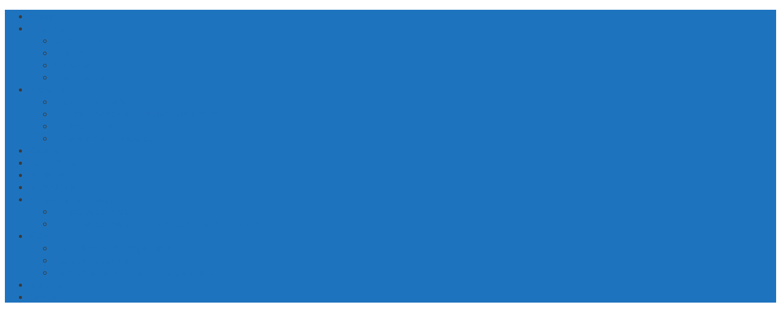

--- FILE ---
content_type: text/html; charset=UTF-8
request_url: https://www.primariafilipeni.ro/obiective/scoala-clasele-i-viii-filipeni/
body_size: 12292
content:
<!DOCTYPE html>
<html lang="ro-RO">
<head>
    <meta http-equiv="Content-Type" content="text/html; charset=UTF-8">
    <meta name="viewport" content="width=device-width, initial-scale=1.0">
    <link rel="pingback" href="">
    <title>Scoala clasele I-VIII Filipeni &#8211; Comuna Filipeni</title>
<link rel='dns-prefetch' href='//fonts.googleapis.com' />
<link rel='dns-prefetch' href='//s.w.org' />
<link rel="alternate" type="application/rss+xml" title="Comuna Filipeni &raquo; Flux" href="https://www.primariafilipeni.ro/feed/" />
<link rel="alternate" type="application/rss+xml" title="Comuna Filipeni &raquo; Flux comentarii" href="https://www.primariafilipeni.ro/comments/feed/" />
		<script type="text/javascript">
			window._wpemojiSettings = {"baseUrl":"https:\/\/s.w.org\/images\/core\/emoji\/12.0.0-1\/72x72\/","ext":".png","svgUrl":"https:\/\/s.w.org\/images\/core\/emoji\/12.0.0-1\/svg\/","svgExt":".svg","source":{"concatemoji":"https:\/\/www.primariafilipeni.ro\/wp-includes\/js\/wp-emoji-release.min.js?ver=5.2.21"}};
			!function(e,a,t){var n,r,o,i=a.createElement("canvas"),p=i.getContext&&i.getContext("2d");function s(e,t){var a=String.fromCharCode;p.clearRect(0,0,i.width,i.height),p.fillText(a.apply(this,e),0,0);e=i.toDataURL();return p.clearRect(0,0,i.width,i.height),p.fillText(a.apply(this,t),0,0),e===i.toDataURL()}function c(e){var t=a.createElement("script");t.src=e,t.defer=t.type="text/javascript",a.getElementsByTagName("head")[0].appendChild(t)}for(o=Array("flag","emoji"),t.supports={everything:!0,everythingExceptFlag:!0},r=0;r<o.length;r++)t.supports[o[r]]=function(e){if(!p||!p.fillText)return!1;switch(p.textBaseline="top",p.font="600 32px Arial",e){case"flag":return s([55356,56826,55356,56819],[55356,56826,8203,55356,56819])?!1:!s([55356,57332,56128,56423,56128,56418,56128,56421,56128,56430,56128,56423,56128,56447],[55356,57332,8203,56128,56423,8203,56128,56418,8203,56128,56421,8203,56128,56430,8203,56128,56423,8203,56128,56447]);case"emoji":return!s([55357,56424,55356,57342,8205,55358,56605,8205,55357,56424,55356,57340],[55357,56424,55356,57342,8203,55358,56605,8203,55357,56424,55356,57340])}return!1}(o[r]),t.supports.everything=t.supports.everything&&t.supports[o[r]],"flag"!==o[r]&&(t.supports.everythingExceptFlag=t.supports.everythingExceptFlag&&t.supports[o[r]]);t.supports.everythingExceptFlag=t.supports.everythingExceptFlag&&!t.supports.flag,t.DOMReady=!1,t.readyCallback=function(){t.DOMReady=!0},t.supports.everything||(n=function(){t.readyCallback()},a.addEventListener?(a.addEventListener("DOMContentLoaded",n,!1),e.addEventListener("load",n,!1)):(e.attachEvent("onload",n),a.attachEvent("onreadystatechange",function(){"complete"===a.readyState&&t.readyCallback()})),(n=t.source||{}).concatemoji?c(n.concatemoji):n.wpemoji&&n.twemoji&&(c(n.twemoji),c(n.wpemoji)))}(window,document,window._wpemojiSettings);
		</script>
		<style type="text/css">
img.wp-smiley,
img.emoji {
	display: inline !important;
	border: none !important;
	box-shadow: none !important;
	height: 1em !important;
	width: 1em !important;
	margin: 0 .07em !important;
	vertical-align: -0.1em !important;
	background: none !important;
	padding: 0 !important;
}
</style>
	<link rel='stylesheet' id='contact-form-7-css'  href='https://www.primariafilipeni.ro/wp-content/plugins/contact-form-7/includes/css/styles.css?ver=5.1.3' type='text/css' media='all' />
<link rel='stylesheet' id='cookie-notice-front-css'  href='https://www.primariafilipeni.ro/wp-content/plugins/cookie-notice/css/front.min.css?ver=5.2.21' type='text/css' media='all' />
<link rel='stylesheet' id='lsvr-townpress-main-style-css'  href='https://www.primariafilipeni.ro/wp-content/themes/townpress/style.css?ver=2.4.1' type='text/css' media='all' />
<style id='lsvr-townpress-main-style-inline-css' type='text/css'>
body, input, textarea, select, button, #cancel-comment-reply-link, .lsvr_listing-map__infobox { font-family: 'Source Sans Pro', Arial, sans-serif; }
html, body { font-size: 16px; }
.header-logo { max-width: 300px; } .header-logo--front { max-width: 300px; } @media ( max-width: 991px ) { .header-logo { max-width: 140px; } }
</style>
<link rel='stylesheet' id='lsvr-townpress-google-fonts-css'  href='//fonts.googleapis.com/css?family=Source+Sans+Pro%3A400%2C400italic%2C600%2C600italic%2C700%2C700italic&#038;ver=5.2.21' type='text/css' media='all' />
<link rel='stylesheet' id='lsvr-townpress-color-scheme-css'  href='https://www.primariafilipeni.ro/wp-content/themes/townpress/assets/css/skins/bluegrey.css?ver=2.4.1' type='text/css' media='all' />
<style id='lsvr-townpress-color-scheme-inline-css' type='text/css'>
body { color: #3a3a3a; }a { color: #1e73be; }abbr { border-color: #3a3a3a; }button { color: #3a3a3a; }input, select, textarea { color: #3a3a3a; }.c-button { border-color: #1e73be; background-color: #1e73be; }.c-button--outline { color: #1e73be; }.c-search-form__button { background-color: #1e73be; }.header-navbar { background-color: #1e73be; }.header-menu__item--dropdown .header-menu__item .header-menu__item-link { color: #1e73be; }.header-map__close { background-color: #1e73be; }.header-map-toggle__ico { color: #1e73be; }.header-map-toggle--active { background-color: #1e73be; }.header-languages__item-link { #3a3a3a; }.header-languages__item--active .header-languages__item-link { background-color: #1e73be; }.header-login__link { color: #3a3a3a; }.header-login__ico { color: #1e73be; }.header-login__link--logout { background-color: #1e73be; }.header-toolbar-toggle__menu-button { color: #3a3a3a; }.header-toolbar-toggle__menu-button--active { background-color: #1e73be; }.header-mobile-menu { background-color: #1e73be; }.post-password-form input[type="submit"] { background-color: #1e73be; }.post-comments__list a.comment-edit-link { color: #1e73be; }.comment-form .submit { background-color: #1e73be; }.post-pagination__item-link,.post-pagination__number-link { color: #1e73be; }.post-pagination__number--active .post-pagination__number-link { background-color: #1e73be; }.post-pagination__number-link:hover { color: #1e73be; }.navigation.pagination a { color: #1e73be; }.navigation.pagination .page-numbers.current { background-color: #1e73be; }.navigation.pagination .page-numbers:not( .next ):not( .prev ):not( .dots ):not( .current ):hover { color: #1e73be; }.lsvr_listing-map__marker-inner { background-color: #1e73be; border-color: #1e73be; }.lsvr_listing-map__marker-inner:before { border-top-color: #1e73be; }.lsvr_listing-map__infobox-more-link { background-color: #1e73be; }.lsvr_listing-post-single .post__contact-item:before { color: #1e73be; }.lsvr_listing-post-single .post__social-links-link:hover { background-color: #1e73be; }.lsvr_event-post-single .post__info-item:before { color: #1e73be; }.lsvr_document-post-archive--default .post__title-link { color: #1e73be; }.lsvr_document-post-archive--categorized-attachments .post-tree__item-link-holder--folder:before { color: #1e73be; }.lsvr_document-post-archive--categorized-attachments .post-tree__item-toggle { color: #1e73be; }.lsvr_person-post-page .post__contact-item:before { color: #1e73be; }.lsvr_person-post-page .post__social-link:hover { background-color: #1e73be; }.widget__title-icon { color: #1e73be; }.lsvr-townpress-menu-widget__nav { background-color: #1e73be; }.lsvr_event-list-widget__item-date-month { background-color: #1e73be; }.lsvr_event-filter-widget__option--datepicker:after { color: #1e73be; }.lsvr_event-filter-widget__submit-button { background-color: #1e73be; }.lsvr_person-list-widget__item-title-link { color: #1e73be; }.lsvr_person-list-widget__item-social-link:hover { background-color: #1e73be; }.lsvr_person-featured-widget__title-link { color: #1e73be; }.lsvr_person-featured-widget__social-link:hover { background-color: #1e73be; }.widget_display_search .button { background-color: #1e73be; }.footer-widgets .widget__title-icon { color: #1e73be; }.lsvr_person-list-widget__item-social-link { background-color: #1e73be; }.lsvr_person-featured-widget__social-link { background-color: #1e73be; }.footer-social__link { background-color: #1e73be; }.lsvr-townpress-posts__title-icon { color: #1e73be; }.lsvr-townpress-post-slider__indicator-inner { background-color: #1e73be; }.lsvr-townpress-sitemap__title-icon { color: #1e73be; }.lsvr-button { border-color: #1e73be; background-color: #1e73be; }.lsvr-counter__number { color: #1e73be; }.lsvr-cta__button-link { border-color: #1e73be; background-color: #1e73be; }.lsvr-feature__icon { color: #1e73be; }.lsvr-progress-bar__bar-inner { background-color: #1e73be; }.lsvr-pricing-table__title { background-color: #1e73be; }.lsvr-pricing-table__price-value { color: #1e73be; }.lsvr-pricing-table__button-link { border-color: #1e73be; background-color: #1e73be; }.bbp-submit-wrapper button { border-color: #1e73be; background-color: #1e73be; }#bbpress-forums .bbp-reply-content #subscription-toggle a { color: #1e73be; }#bbpress-forums .bbp-pagination-links .page-numbers.current { background-color: #1e73be; }#bbpress-forums #bbp-your-profile fieldset input,#bbpress-forums #bbp-your-profile fieldset textarea { color: #3a3a3a; }#bbpress-forums #bbp-your-profile #bbp_user_edit_submit { border-color: #1e73be; background-color: #1e73be; }.lsvr-datepicker .ui-datepicker-prev,.lsvr-datepicker .ui-datepicker-next { color: #1e73be; }.lsvr-datepicker th { color: #1e73be; }.lsvr-datepicker td a { color: #3a3a3a; }.lsvr-datepicker .ui-state-active { color: #1e73be; }.back-to-top__link { background-color: #1e73be; }
</style>
<script type='text/javascript' src='https://www.primariafilipeni.ro/wp-includes/js/jquery/jquery.js?ver=1.12.4-wp'></script>
<script type='text/javascript' src='https://www.primariafilipeni.ro/wp-includes/js/jquery/jquery-migrate.min.js?ver=1.4.1'></script>
<script type='text/javascript'>
/* <![CDATA[ */
var cnArgs = {"ajaxurl":"https:\/\/www.primariafilipeni.ro\/wp-admin\/admin-ajax.php","hideEffect":"fade","onScroll":"no","onScrollOffset":"100","onClick":"no","cookieName":"cookie_notice_accepted","cookieValue":"true","cookieTime":"2592000","cookiePath":"\/","cookieDomain":"","redirection":"","cache":"1","refuse":"yes","revoke_cookies":"0","revoke_cookies_opt":"automatic","secure":"1"};
/* ]]> */
</script>
<script type='text/javascript' src='https://www.primariafilipeni.ro/wp-content/plugins/cookie-notice/js/front.min.js?ver=1.2.50'></script>
<script type='text/javascript' src='https://www.primariafilipeni.ro/wp-content/plugins/lsvr-events/assets/js/lsvr-events.min.js?ver=1.5.1'></script>
<script type='text/javascript'>
/* <![CDATA[ */
var lsvr_townpress_toolkit_ajax_weather_widget_var = {"url":"https:\/\/www.primariafilipeni.ro\/wp-admin\/admin-ajax.php","nonce":"88709e8751"};
/* ]]> */
</script>
<script type='text/javascript' src='https://www.primariafilipeni.ro/wp-content/plugins/lsvr-townpress-toolkit/assets/js/lsvr-townpress-toolkit-weather-widget.min.js?ver=1.3.0'></script>
<link rel='https://api.w.org/' href='https://www.primariafilipeni.ro/wp-json/' />
<link rel="EditURI" type="application/rsd+xml" title="RSD" href="https://www.primariafilipeni.ro/xmlrpc.php?rsd" />
<link rel="wlwmanifest" type="application/wlwmanifest+xml" href="https://www.primariafilipeni.ro/wp-includes/wlwmanifest.xml" /> 
<link rel='prev' title='Politia Filipeni' href='https://www.primariafilipeni.ro/obiective/politia-filipeni/' />
<meta name="generator" content="WordPress 5.2.21" />
<link rel="canonical" href="https://www.primariafilipeni.ro/obiective/scoala-clasele-i-viii-filipeni/" />
<link rel='shortlink' href='https://www.primariafilipeni.ro/?p=1424' />
<link rel="alternate" type="application/json+oembed" href="https://www.primariafilipeni.ro/wp-json/oembed/1.0/embed?url=https%3A%2F%2Fwww.primariafilipeni.ro%2Fobiective%2Fscoala-clasele-i-viii-filipeni%2F" />
<link rel="alternate" type="text/xml+oembed" href="https://www.primariafilipeni.ro/wp-json/oembed/1.0/embed?url=https%3A%2F%2Fwww.primariafilipeni.ro%2Fobiective%2Fscoala-clasele-i-viii-filipeni%2F&#038;format=xml" />
<meta name="generator" content="Powered by WPBakery Page Builder - drag and drop page builder for WordPress."/>
<!--[if lte IE 9]><link rel="stylesheet" type="text/css" href="https://www.primariafilipeni.ro/wp-content/plugins/js_composer/assets/css/vc_lte_ie9.min.css" media="screen"><![endif]-->		<style type="text/css" id="wp-custom-css">
			.main__header {background-color:transparent}
.main__title {background-color:transparent;color:#000000;font-weight:bold}
.breadcrumbs {color:#000000}
.breadcrumbs a {color:#000000;font-weight:bold}		</style>
		<noscript><style type="text/css"> .wpb_animate_when_almost_visible { opacity: 1; }</style></noscript></head>

<body class="lsvr_listing-template-default single single-lsvr_listing postid-1424 wp-custom-logo cookies-not-set wpb-js-composer js-comp-ver-5.4.5 vc_responsive">

	<!-- WRAPPER : begin -->
	<div id="wrapper">

		
		<!-- HEADER : begin -->
		<header id="header"  class="header--has-navbar">
			<div class="header__inner">

				
				
	<!-- HEADER NAVBAR : begin -->
	<div  class="header-navbar header-navbar--sticky">
		<div class="header-navbar__inner">

			<div class="lsvr-container">

				<!-- HEADER MENU : begin -->
				<nav class="header-menu">

				    <ul id="menu-main-menu" class="header-menu__list">
            
        	<li class="header-menu__item header-menu__item--level-0 menu-item menu-item-type-post_type menu-item-object-page menu-item-home header-menu__item--dropdown">

                <a href="https://www.primariafilipeni.ro/"
                	class="header-menu__item-link header-menu__item-link--level-0"
                	>

                    Acasa</a>

            
            </li>

            
            
        	<li class="header-menu__item header-menu__item--level-0 menu-item menu-item-type-custom menu-item-object-custom menu-item-has-children header-menu__item--dropdown">

                <a href="#"
                	class="header-menu__item-link header-menu__item-link--level-0"
                	>

                    Informații</a>

            
        	<ul class="header-menu__submenu sub-menu header-menu__submenu--level-0">

            
            
        	<li class="header-menu__item header-menu__item--level-1 menu-item menu-item-type-post_type menu-item-object-page current_page_parent">

                <a href="https://www.primariafilipeni.ro/news/"
                	class="header-menu__item-link header-menu__item-link--level-1"
                	>

                    Comunicate</a>

            
            </li>

            
            
        	<li class="header-menu__item header-menu__item--level-1 menu-item menu-item-type-custom menu-item-object-custom">

                <a href="/informare"
                	class="header-menu__item-link header-menu__item-link--level-1"
                	>

                    Informari</a>

            
            </li>

            
            
        	<li class="header-menu__item header-menu__item--level-1 menu-item menu-item-type-custom menu-item-object-custom">

                <a href="/obiective"
                	class="header-menu__item-link header-menu__item-link--level-1"
                	>

                    Obiective</a>

            
            </li>

            
            
        	<li class="header-menu__item header-menu__item--level-1 menu-item menu-item-type-custom menu-item-object-custom">

                <a href="/evenimente"
                	class="header-menu__item-link header-menu__item-link--level-1"
                	>

                    Evenimente</a>

            
            </li>

            
        	</ul>

            
            </li>

            
            
        	<li class="header-menu__item header-menu__item--level-0 menu-item menu-item-type-post_type menu-item-object-page menu-item-has-children header-menu__item--dropdown">

                <a href="https://www.primariafilipeni.ro/primaria/proiecte/"
                	class="header-menu__item-link header-menu__item-link--level-0"
                	>

                    Proiecte</a>

            
        	<ul class="header-menu__submenu sub-menu header-menu__submenu--level-0">

            
            
        	<li class="header-menu__item header-menu__item--level-1 menu-item menu-item-type-post_type menu-item-object-page">

                <a href="https://www.primariafilipeni.ro/primaria/proiecte/proiecte-de-investitii/"
                	class="header-menu__item-link header-menu__item-link--level-1"
                	>

                    Proiecte de investiţii</a>

            
            </li>

            
            
        	<li class="header-menu__item header-menu__item--level-1 menu-item menu-item-type-post_type menu-item-object-page">

                <a href="https://www.primariafilipeni.ro/primaria/proiecte/strategia-de-dezvoltare-locala-a-comunei/"
                	class="header-menu__item-link header-menu__item-link--level-1"
                	>

                    Strategia de dezvoltare locală a comunei</a>

            
            </li>

            
            
        	<li class="header-menu__item header-menu__item--level-1 menu-item menu-item-type-post_type menu-item-object-page">

                <a href="https://www.primariafilipeni.ro/primaria/proiecte/infrastructura/"
                	class="header-menu__item-link header-menu__item-link--level-1"
                	>

                    Infrastructura</a>

            
            </li>

            
            
        	<li class="header-menu__item header-menu__item--level-1 menu-item menu-item-type-post_type menu-item-object-page">

                <a href="https://www.primariafilipeni.ro/primaria/proiecte/amenajament-pastoral/"
                	class="header-menu__item-link header-menu__item-link--level-1"
                	>

                    Amenajament pastoral</a>

            
            </li>

            
        	</ul>

            
            </li>

            
            
        	<li class="header-menu__item header-menu__item--level-0 menu-item menu-item-type-custom menu-item-object-custom header-menu__item--dropdown">

                <a href="/galerie"
                	class="header-menu__item-link header-menu__item-link--level-0"
                	>

                    Galerie</a>

            
            </li>

            
            
        	<li class="header-menu__item header-menu__item--level-0 menu-item menu-item-type-custom menu-item-object-custom header-menu__item--dropdown">

                <a href="/documente"
                	class="header-menu__item-link header-menu__item-link--level-0"
                	>

                    Documente</a>

            
            </li>

            
            
        	<li class="header-menu__item header-menu__item--level-0 menu-item menu-item-type-custom menu-item-object-custom header-menu__item--dropdown">

                <a href="/personal"
                	class="header-menu__item-link header-menu__item-link--level-0"
                	>

                    Personal</a>

            
            </li>

            
            
        	<li class="header-menu__item header-menu__item--level-0 menu-item menu-item-type-custom menu-item-object-custom header-menu__item--dropdown">

                <a href="http://emol.ro/filipeni-bc/"
                	class="header-menu__item-link header-menu__item-link--level-0"
                	>

                    Mon. Oficial</a>

            
            </li>

            
            
        	<li class="header-menu__item header-menu__item--level-0 menu-item menu-item-type-custom menu-item-object-custom menu-item-has-children header-menu__item--dropdown">

                <a href="https://www.primariafilipeni.ro/document-categorie/obiective-de-investitii/"
                	class="header-menu__item-link header-menu__item-link--level-0"
                	>

                    Obiective de investiții</a>

            
        	<ul class="header-menu__submenu sub-menu header-menu__submenu--level-0">

            
            
        	<li class="header-menu__item header-menu__item--level-1 menu-item menu-item-type-post_type menu-item-object-page">

                <a href="https://www.primariafilipeni.ro/obiective-de-investitii/"
                	class="header-menu__item-link header-menu__item-link--level-1"
                	>

                    Obiective de investiții</a>

            
            </li>

            
            
        	<li class="header-menu__item header-menu__item--level-1 menu-item menu-item-type-custom menu-item-object-custom">

                <a href="https://www.primariafilipeni.ro/primaria/proiecte/investitii-finantate-din-fonduri-europene/"
                	class="header-menu__item-link header-menu__item-link--level-1"
                	>

                    Obiective de investiții finanțate din fonduri Europene</a>

            
            </li>

            
        	</ul>

            
            </li>

            
            
        	<li class="header-menu__item header-menu__item--level-0 menu-item menu-item-type-custom menu-item-object-custom menu-item-has-children header-menu__item--dropdown">

                <a href="#"
                	class="header-menu__item-link header-menu__item-link--level-0"
                	>

                    GDPR</a>

            
        	<ul class="header-menu__submenu sub-menu header-menu__submenu--level-0">

            
            
        	<li class="header-menu__item header-menu__item--level-1 menu-item menu-item-type-post_type menu-item-object-page menu-item-privacy-policy">

                <a href="https://www.primariafilipeni.ro/politica-de-confidentialitate/"
                	class="header-menu__item-link header-menu__item-link--level-1"
                	>

                    Politică de confidențialitate</a>

            
            </li>

            
            
        	<li class="header-menu__item header-menu__item--level-1 menu-item menu-item-type-post_type menu-item-object-page">

                <a href="https://www.primariafilipeni.ro/cookie-politica/"
                	class="header-menu__item-link header-menu__item-link--level-1"
                	>

                    Politica de cookie-uri</a>

            
            </li>

            
            
        	<li class="header-menu__item header-menu__item--level-1 menu-item menu-item-type-post_type menu-item-object-page">

                <a href="https://www.primariafilipeni.ro/termeni-si-conditii-de-utilizare-a-siteului/"
                	class="header-menu__item-link header-menu__item-link--level-1"
                	>

                    Termeni si conditii de utilizare a siteului</a>

            
            </li>

            
        	</ul>

            
            </li>

            
            
        	<li class="header-menu__item header-menu__item--level-0 menu-item menu-item-type-post_type menu-item-object-page header-menu__item--dropdown">

                <a href="https://www.primariafilipeni.ro/sesizare/"
                	class="header-menu__item-link header-menu__item-link--level-0"
                	>

                    Sesizare</a>

            
            </li>

            
            
        	<li class="header-menu__item header-menu__item--level-0 menu-item menu-item-type-post_type menu-item-object-page header-menu__item--dropdown">

                <a href="https://www.primariafilipeni.ro/contact/"
                	class="header-menu__item-link header-menu__item-link--level-0"
                	>

                    Contact</a>

            
            </li>

            </ul>
				</nav>
				<!-- HEADER MENU : end -->

			</div>

		</div>
	</div>
	<!-- HEADER NAVBAR : end -->

			<div class="header-navbar__placeholder"></div>
	

				
				<!-- HEADER CONTENT : begin -->
				<div class="header__content">
					<div class="lsvr-container">
						<div class="header__content-inner">

							
							
	<!-- HEADER BRANDING : begin -->
	<div  class="header-logo">
		<a href="https://www.primariafilipeni.ro/" class="header-logo__link">
			<img src="https://www.primariafilipeni.ro/wp-content/uploads/2019/07/primarialogofilipeni.png"
				class="header-logo__image"
				alt="Comuna Filipeni">
		</a>
	</div>
	<!-- HEADER BRANDING : end -->


							

	
			<!-- HEADER TOOLBAR TOGGLE : begin -->
			<div class="header-toolbar-toggle">

				<button class="header-toolbar-toggle__menu-button" type="button">
					<i class="header-toolbar-toggle__menu-button-ico header-toolbar-toggle__menu-button-ico--open icon-menu"></i>
					<i class="header-toolbar-toggle__menu-button-ico header-toolbar-toggle__menu-button-ico--close icon-cross"></i>
					<span class="header-toolbar-toggle__button-label">Menu</span>
				</button>

				
			</div>
			<!-- HEADER TOOLBAR TOGGLE : end -->

			
	<!-- HEADER TOOLBAR : begin -->
	<div class="header-toolbar">

		
		
		
		
		
			<!-- HEADER MOBILE MENU : begin -->
			<nav class="header-mobile-menu">

			    <ul id="menu-main-menu-1" class="header-mobile-menu__list">
        	<li class="header-mobile-menu__item header-mobile-menu__item--level-0 menu-item menu-item-type-post_type menu-item-object-page menu-item-home">

                <a href="https://www.primariafilipeni.ro/"
                	class="header-mobile-menu__item-link header-mobile-menu__item-link--level-0"
                	>

                    Acasa</a>

            
            </li>

            
        	<li class="header-mobile-menu__item header-mobile-menu__item--level-0 menu-item menu-item-type-custom menu-item-object-custom menu-item-has-children">

                <a href="#"
                	class="header-mobile-menu__item-link header-mobile-menu__item-link--level-0"
                	>

                    Informații</a>

            
            <button class="header-mobile-menu__toggle header-mobile-menu__toggle--level-0" type="button">
                <i class="header-mobile-menu__toggle-icon"></i>
            </button>
        	<ul class="header-mobile-menu__submenu sub-menu header-mobile-menu__submenu--level-0">

            
        	<li class="header-mobile-menu__item header-mobile-menu__item--level-1 menu-item menu-item-type-post_type menu-item-object-page current_page_parent">

                <a href="https://www.primariafilipeni.ro/news/"
                	class="header-mobile-menu__item-link header-mobile-menu__item-link--level-1"
                	>

                    Comunicate</a>

            
            </li>

            
        	<li class="header-mobile-menu__item header-mobile-menu__item--level-1 menu-item menu-item-type-custom menu-item-object-custom">

                <a href="/informare"
                	class="header-mobile-menu__item-link header-mobile-menu__item-link--level-1"
                	>

                    Informari</a>

            
            </li>

            
        	<li class="header-mobile-menu__item header-mobile-menu__item--level-1 menu-item menu-item-type-custom menu-item-object-custom">

                <a href="/obiective"
                	class="header-mobile-menu__item-link header-mobile-menu__item-link--level-1"
                	>

                    Obiective</a>

            
            </li>

            
        	<li class="header-mobile-menu__item header-mobile-menu__item--level-1 menu-item menu-item-type-custom menu-item-object-custom">

                <a href="/evenimente"
                	class="header-mobile-menu__item-link header-mobile-menu__item-link--level-1"
                	>

                    Evenimente</a>

            
            </li>

            
        	</ul>

            
            </li>

            
        	<li class="header-mobile-menu__item header-mobile-menu__item--level-0 menu-item menu-item-type-post_type menu-item-object-page menu-item-has-children">

                <a href="https://www.primariafilipeni.ro/primaria/proiecte/"
                	class="header-mobile-menu__item-link header-mobile-menu__item-link--level-0"
                	>

                    Proiecte</a>

            
            <button class="header-mobile-menu__toggle header-mobile-menu__toggle--level-0" type="button">
                <i class="header-mobile-menu__toggle-icon"></i>
            </button>
        	<ul class="header-mobile-menu__submenu sub-menu header-mobile-menu__submenu--level-0">

            
        	<li class="header-mobile-menu__item header-mobile-menu__item--level-1 menu-item menu-item-type-post_type menu-item-object-page">

                <a href="https://www.primariafilipeni.ro/primaria/proiecte/proiecte-de-investitii/"
                	class="header-mobile-menu__item-link header-mobile-menu__item-link--level-1"
                	>

                    Proiecte de investiţii</a>

            
            </li>

            
        	<li class="header-mobile-menu__item header-mobile-menu__item--level-1 menu-item menu-item-type-post_type menu-item-object-page">

                <a href="https://www.primariafilipeni.ro/primaria/proiecte/strategia-de-dezvoltare-locala-a-comunei/"
                	class="header-mobile-menu__item-link header-mobile-menu__item-link--level-1"
                	>

                    Strategia de dezvoltare locală a comunei</a>

            
            </li>

            
        	<li class="header-mobile-menu__item header-mobile-menu__item--level-1 menu-item menu-item-type-post_type menu-item-object-page">

                <a href="https://www.primariafilipeni.ro/primaria/proiecte/infrastructura/"
                	class="header-mobile-menu__item-link header-mobile-menu__item-link--level-1"
                	>

                    Infrastructura</a>

            
            </li>

            
        	<li class="header-mobile-menu__item header-mobile-menu__item--level-1 menu-item menu-item-type-post_type menu-item-object-page">

                <a href="https://www.primariafilipeni.ro/primaria/proiecte/amenajament-pastoral/"
                	class="header-mobile-menu__item-link header-mobile-menu__item-link--level-1"
                	>

                    Amenajament pastoral</a>

            
            </li>

            
        	</ul>

            
            </li>

            
        	<li class="header-mobile-menu__item header-mobile-menu__item--level-0 menu-item menu-item-type-custom menu-item-object-custom">

                <a href="/galerie"
                	class="header-mobile-menu__item-link header-mobile-menu__item-link--level-0"
                	>

                    Galerie</a>

            
            </li>

            
        	<li class="header-mobile-menu__item header-mobile-menu__item--level-0 menu-item menu-item-type-custom menu-item-object-custom">

                <a href="/documente"
                	class="header-mobile-menu__item-link header-mobile-menu__item-link--level-0"
                	>

                    Documente</a>

            
            </li>

            
        	<li class="header-mobile-menu__item header-mobile-menu__item--level-0 menu-item menu-item-type-custom menu-item-object-custom">

                <a href="/personal"
                	class="header-mobile-menu__item-link header-mobile-menu__item-link--level-0"
                	>

                    Personal</a>

            
            </li>

            
        	<li class="header-mobile-menu__item header-mobile-menu__item--level-0 menu-item menu-item-type-custom menu-item-object-custom">

                <a href="http://emol.ro/filipeni-bc/"
                	class="header-mobile-menu__item-link header-mobile-menu__item-link--level-0"
                	>

                    Mon. Oficial</a>

            
            </li>

            
        	<li class="header-mobile-menu__item header-mobile-menu__item--level-0 menu-item menu-item-type-custom menu-item-object-custom menu-item-has-children">

                <a href="https://www.primariafilipeni.ro/document-categorie/obiective-de-investitii/"
                	class="header-mobile-menu__item-link header-mobile-menu__item-link--level-0"
                	>

                    Obiective de investiții</a>

            
            <button class="header-mobile-menu__toggle header-mobile-menu__toggle--level-0" type="button">
                <i class="header-mobile-menu__toggle-icon"></i>
            </button>
        	<ul class="header-mobile-menu__submenu sub-menu header-mobile-menu__submenu--level-0">

            
        	<li class="header-mobile-menu__item header-mobile-menu__item--level-1 menu-item menu-item-type-post_type menu-item-object-page">

                <a href="https://www.primariafilipeni.ro/obiective-de-investitii/"
                	class="header-mobile-menu__item-link header-mobile-menu__item-link--level-1"
                	>

                    Obiective de investiții</a>

            
            </li>

            
        	<li class="header-mobile-menu__item header-mobile-menu__item--level-1 menu-item menu-item-type-custom menu-item-object-custom">

                <a href="https://www.primariafilipeni.ro/primaria/proiecte/investitii-finantate-din-fonduri-europene/"
                	class="header-mobile-menu__item-link header-mobile-menu__item-link--level-1"
                	>

                    Obiective de investiții finanțate din fonduri Europene</a>

            
            </li>

            
        	</ul>

            
            </li>

            
        	<li class="header-mobile-menu__item header-mobile-menu__item--level-0 menu-item menu-item-type-custom menu-item-object-custom menu-item-has-children">

                <a href="#"
                	class="header-mobile-menu__item-link header-mobile-menu__item-link--level-0"
                	>

                    GDPR</a>

            
            <button class="header-mobile-menu__toggle header-mobile-menu__toggle--level-0" type="button">
                <i class="header-mobile-menu__toggle-icon"></i>
            </button>
        	<ul class="header-mobile-menu__submenu sub-menu header-mobile-menu__submenu--level-0">

            
        	<li class="header-mobile-menu__item header-mobile-menu__item--level-1 menu-item menu-item-type-post_type menu-item-object-page menu-item-privacy-policy">

                <a href="https://www.primariafilipeni.ro/politica-de-confidentialitate/"
                	class="header-mobile-menu__item-link header-mobile-menu__item-link--level-1"
                	>

                    Politică de confidențialitate</a>

            
            </li>

            
        	<li class="header-mobile-menu__item header-mobile-menu__item--level-1 menu-item menu-item-type-post_type menu-item-object-page">

                <a href="https://www.primariafilipeni.ro/cookie-politica/"
                	class="header-mobile-menu__item-link header-mobile-menu__item-link--level-1"
                	>

                    Politica de cookie-uri</a>

            
            </li>

            
        	<li class="header-mobile-menu__item header-mobile-menu__item--level-1 menu-item menu-item-type-post_type menu-item-object-page">

                <a href="https://www.primariafilipeni.ro/termeni-si-conditii-de-utilizare-a-siteului/"
                	class="header-mobile-menu__item-link header-mobile-menu__item-link--level-1"
                	>

                    Termeni si conditii de utilizare a siteului</a>

            
            </li>

            
        	</ul>

            
            </li>

            
        	<li class="header-mobile-menu__item header-mobile-menu__item--level-0 menu-item menu-item-type-post_type menu-item-object-page">

                <a href="https://www.primariafilipeni.ro/sesizare/"
                	class="header-mobile-menu__item-link header-mobile-menu__item-link--level-0"
                	>

                    Sesizare</a>

            
            </li>

            
        	<li class="header-mobile-menu__item header-mobile-menu__item--level-0 menu-item menu-item-type-post_type menu-item-object-page">

                <a href="https://www.primariafilipeni.ro/contact/"
                	class="header-mobile-menu__item-link header-mobile-menu__item-link--level-0"
                	>

                    Contact</a>

            
            </li>

            </ul>
			</nav>
			<!-- HEADER MOBILE MENU : end -->

		
		
				<!-- HEADER SEARCH : begin -->
				<div class="header-search header-toolbar__item">

					<!-- SEARCH FORM : begin -->
<form class="c-search-form" action="https://www.primariafilipeni.ro/" method="get" role="search">
	<div class="c-search-form__inner">
		<div class="c-search-form__input-holder">
			<input class="c-search-form__input" type="text" name="s"
				placeholder="Cauta pe site..."
				value="">
			<button class="c-search-form__button" type="submit" title="Cautare">
				<i class="c-search-form__button-ico icon-magnifier"></i></button>
		</div>
	</div>
</form>
<!-- SEARCH FORM : end -->
				</div>
				<!-- HEADER SEARCH : end -->

			
		
	</div>
	<!-- HEADER TOOLBAR : end -->



							
						</div>
					</div>
				</div>
				<!-- HEADER CONTENT : end -->

				
			</div>
		</header>
		<!-- HEADER : end -->

		
		
				<div class="header-background header-background--single"
					data-slideshow-speed="10">

					
						
							<div class="header-background__image header-background__image--default"
								style="background-image: url('https://www.primariafilipeni.ro/wp-content/uploads/2019/07/comuna_filipeni_bacau.jpg'); "></div>

						
					
				</div>

			
		<!-- CORE : begin -->
		<div id="core">
			<div class="core__inner">
<!-- COLUMNS : begin -->
<div id="columns">
	<div class="columns__inner">
		<div class="lsvr-container">

							<div class="lsvr-grid">
					<div class="columns__main lsvr-grid__col lsvr-grid__col--span-6 lsvr-grid__col--push-3">
			
			<!-- MAIN : begin -->
			<main id="main">
				<div class="main__inner">
<!-- POST SINGLE : begin -->
<div class="lsvr_listing-post-page post-single lsvr_listing-post-single">

	
		<!-- POST : begin -->
		<article class="post post-1424 lsvr_listing type-lsvr_listing status-publish hentry lsvr_listing_cat-institutii-publice">
			<div class="post__inner">

				<!-- POST HEADER : begin -->
				<header class="main__header">

					<h1 class="main__title">Scoala clasele I-VIII Filipeni</h1>

					
	
		
		<!-- BREADCRUMBS : begin -->
		<ul class="breadcrumbs">
							<li class="breadcrumbs-item">
					<a href="https://www.primariafilipeni.ro/" class="breadcrumbs-link">Acasa</a>
				</li>
							<li class="breadcrumbs-item">
					<a href="https://www.primariafilipeni.ro/obiective/" class="breadcrumbs-link">Obiective</a>
				</li>
					</ul>
		<!-- BREADCRUMBS : end -->

		
		<!-- BREADCRUMBS META DATA : begin -->
		<script type="application/ld+json">
		{
			"@context": "http://schema.org",
			"@type": "BreadcrumbList",
			"itemListElement" : [
								{
					"@type": "ListItem",
					"position": 1,
					"item": {
						"@id": "https://www.primariafilipeni.ro/",
						"name": "Acasa"
					}
				},								{
					"@type": "ListItem",
					"position": 2,
					"item": {
						"@id": "https://www.primariafilipeni.ro/obiective/",
						"name": "Obiective"
					}
				}							]
		}
		</script>
		<!-- BREADCRUMBS META DATA : end -->

	
	

				</header>
				<!-- POST HEADER : end -->

				<!-- POST WRAPPER : begin -->
				<div class="post__wrapper">
					<div class="c-content-box">

						
						
						
							<!-- POST CONTACT : begin -->
							<div class="post__contact">

								<h3 class="post__contact-title">Contact</h3>

								
			<ul class="post__contact-list">

				
					<li class="post__contact-item post__contact-item--phone">
													<a href="tel:+40234285502" class="post__contact-item-link" target="_blank">+40234285502</a>
											</li>

				
			</ul>

		
								
			<ul class="post__social-links">

				
					<li class="post__social-links-item">
						<a href="https://www.facebook.com/pages/Scoala-cu-clasele-I-VIII-Filipeni-Bacau/373220169365676"
							class="post__social-links-link post__social-links-link--facebook"
							target="_blank"><span class="screen-reader-text">https://www.facebook.com/pages/Scoala-cu-clasele-I-VIII-Filipeni-Bacau/373220169365676</span></a>
					</li>

				
			</ul>

		
							</div>
							<!-- POST CONTACT : end -->

						
						
							
				<!-- LISTING MAP : begin -->
				<div class="c-gmap post__map">
					<div class="c-gmap__canvas c-gmap__canvas--loading post__map-canvas"
					id="lsvr_listing-post-single-map__canvas"
											data-latlong="46.53869,27.1913401"
						data-locating-method="address"
										data-maptype="roadmap"
					data-zoom="17"
					data-mousewheel="false"></div>
				</div>
				<!-- LISTING MAP : end -->

			
						
						
						
						
							<!-- POST FOOTER : begin -->
							<footer class="post__footer">

								<!-- POST META : begin -->
								<ul class="post__meta">

									
										<!-- POST CATEGORIES : begin -->
										<li class="post__meta-item post__meta-item--category">
											<h6 class="screen-reader-text">Categorii:</h6>
											
				<span class="post__terms post__terms--lsvr_listing_cat">
					<a href="https://www.primariafilipeni.ro/obiective-categorie/institutii-publice/" class="post__term-link">Institutii publice</a>				</span>

													</li>
										<!-- POST CATEGORIES : end -->

									
									
								</ul>
								<!-- POST META : end -->

							</footer>
							<!-- POST FOOTER : end -->

						
					</div>
				</div>
				<!-- POST WRAPPER : end -->

				
			</div>
		</article>
		<!-- POST : end -->

	
</div>
<!-- POST SINGLE : end -->

				</div>
			</main>
			<!-- MAIN : end -->

			
					</div>

									<div class="columns__sidebar columns__sidebar--left lsvr-grid__col lsvr-grid__col--span-3 lsvr-grid__col--pull-6">

						<!-- LEFT SIDEBAR : begin -->
<aside id="sidebar-left">
	<div class="sidebar-left__inner">

		
        <div id="lsvr_townpress_menu-3" class="widget lsvr-townpress-menu-widget lsvr-townpress-menu-widget--show-on-mobile"><div class="widget__inner"><h3 class="widget__title widget__title--has-icon"><i class="widget__title-icon icon-magnifier"></i>Acces rapid</h3>
        <div class="widget__content">

			
				<nav class="lsvr-townpress-menu-widget__nav lsvr-townpress-menu-widget__nav--expanded-active">

				    <ul id="menu-meniuprincipalstanga" class="lsvr-townpress-menu-widget__list">
            
            <li class="lsvr-townpress-menu-widget__item lsvr-townpress-menu-widget__item--level-0 menu-item menu-item-type-custom menu-item-object-custom menu-item-has-children">

                <a href="#"
                    class="lsvr-townpress-menu-widget__item-link lsvr-townpress-menu-widget__item-link--level-0"
                    >

                    
                    Primarie</a>

            
            <button class="lsvr-townpress-menu-widget__toggle lsvr-townpress-menu-widget__toggle--level-0" type="button">
                <i class="lsvr-townpress-menu-widget__toggle-icon"></i>
            </button>

            <ul class="lsvr-townpress-menu-widget__submenu lsvr-townpress-menu-widget__submenu--level-0">

            
            
            <li class="lsvr-townpress-menu-widget__item lsvr-townpress-menu-widget__item--level-1 menu-item menu-item-type-post_type menu-item-object-page">

                <a href="https://www.primariafilipeni.ro/primaria/primar/"
                    class="lsvr-townpress-menu-widget__item-link lsvr-townpress-menu-widget__item-link--level-1"
                    >

                    
                    Primar</a>

            
            </li>

            
            
            <li class="lsvr-townpress-menu-widget__item lsvr-townpress-menu-widget__item--level-1 menu-item menu-item-type-post_type menu-item-object-page">

                <a href="https://www.primariafilipeni.ro/primaria/viceprimar/"
                    class="lsvr-townpress-menu-widget__item-link lsvr-townpress-menu-widget__item-link--level-1"
                    >

                    
                    Viceprimar</a>

            
            </li>

            
            
            <li class="lsvr-townpress-menu-widget__item lsvr-townpress-menu-widget__item--level-1 menu-item menu-item-type-post_type menu-item-object-page">

                <a href="https://www.primariafilipeni.ro/primaria/secretar/"
                    class="lsvr-townpress-menu-widget__item-link lsvr-townpress-menu-widget__item-link--level-1"
                    >

                    
                    Secretar</a>

            
            </li>

            
            
            <li class="lsvr-townpress-menu-widget__item lsvr-townpress-menu-widget__item--level-1 menu-item menu-item-type-custom menu-item-object-custom">

                <a href="https://www.primariafilipeni.ro/document-categorie/organigrama/"
                    class="lsvr-townpress-menu-widget__item-link lsvr-townpress-menu-widget__item-link--level-1"
                    >

                    
                    Organigrama</a>

            
            </li>

            
            
            <li class="lsvr-townpress-menu-widget__item lsvr-townpress-menu-widget__item--level-1 menu-item menu-item-type-custom menu-item-object-custom">

                <a href="/document-categorie/dispozitii-ale-primarului/"
                    class="lsvr-townpress-menu-widget__item-link lsvr-townpress-menu-widget__item-link--level-1"
                    >

                    
                    Dispozitiile primarului</a>

            
            </li>

            
            
            <li class="lsvr-townpress-menu-widget__item lsvr-townpress-menu-widget__item--level-1 menu-item menu-item-type-post_type menu-item-object-page">

                <a href="https://www.primariafilipeni.ro/primaria/program-de-audiente/"
                    class="lsvr-townpress-menu-widget__item-link lsvr-townpress-menu-widget__item-link--level-1"
                    >

                    
                    Program de audiente</a>

            
            </li>

            
            
            <li class="lsvr-townpress-menu-widget__item lsvr-townpress-menu-widget__item--level-1 menu-item menu-item-type-post_type menu-item-object-page">

                <a href="https://www.primariafilipeni.ro/primaria/program-de-functionare/"
                    class="lsvr-townpress-menu-widget__item-link lsvr-townpress-menu-widget__item-link--level-1"
                    >

                    
                    Program de functionare</a>

            
            </li>

            
            
            <li class="lsvr-townpress-menu-widget__item lsvr-townpress-menu-widget__item--level-1 menu-item menu-item-type-custom menu-item-object-custom">

                <a href="https://www.primariafilipeni.ro/wp-content/uploads/2019/07/Registrul_Local_al_Spatiilor_verzi.pdf"
                    class="lsvr-townpress-menu-widget__item-link lsvr-townpress-menu-widget__item-link--level-1"
                    >

                    
                    Registrul Local al Spațiilor verzi</a>

            
            </li>

            
            </ul>

            
            </li>

            
            
            <li class="lsvr-townpress-menu-widget__item lsvr-townpress-menu-widget__item--level-0 menu-item menu-item-type-custom menu-item-object-custom menu-item-has-children">

                <a href="#"
                    class="lsvr-townpress-menu-widget__item-link lsvr-townpress-menu-widget__item-link--level-0"
                    >

                    
                    Consiliul Local</a>

            
            <button class="lsvr-townpress-menu-widget__toggle lsvr-townpress-menu-widget__toggle--level-0" type="button">
                <i class="lsvr-townpress-menu-widget__toggle-icon"></i>
            </button>

            <ul class="lsvr-townpress-menu-widget__submenu lsvr-townpress-menu-widget__submenu--level-0">

            
            
            <li class="lsvr-townpress-menu-widget__item lsvr-townpress-menu-widget__item--level-1 menu-item menu-item-type-custom menu-item-object-custom">

                <a href="/personal-categorie/componenta-consiliu-local/"
                    class="lsvr-townpress-menu-widget__item-link lsvr-townpress-menu-widget__item-link--level-1"
                    >

                    
                    Componenta Consiliu Local</a>

            
            </li>

            
            
            <li class="lsvr-townpress-menu-widget__item lsvr-townpress-menu-widget__item--level-1 menu-item menu-item-type-custom menu-item-object-custom">

                <a href="/document-categorie/hotarari-ale-consiliului-local/"
                    class="lsvr-townpress-menu-widget__item-link lsvr-townpress-menu-widget__item-link--level-1"
                    >

                    
                    Hotarari ale Consiliului Local</a>

            
            </li>

            
            
            <li class="lsvr-townpress-menu-widget__item lsvr-townpress-menu-widget__item--level-1 menu-item menu-item-type-custom menu-item-object-custom">

                <a href="/documente/procese-verbale-sedinte-2018/"
                    class="lsvr-townpress-menu-widget__item-link lsvr-townpress-menu-widget__item-link--level-1"
                    >

                    
                    Procese verbale ale sedintelor</a>

            
            </li>

            
            </ul>

            
            </li>

            
            
            <li class="lsvr-townpress-menu-widget__item lsvr-townpress-menu-widget__item--level-0 menu-item menu-item-type-custom menu-item-object-custom menu-item-has-children">

                <a href="#"
                    class="lsvr-townpress-menu-widget__item-link lsvr-townpress-menu-widget__item-link--level-0"
                    >

                    
                    Informatii publice</a>

            
            <button class="lsvr-townpress-menu-widget__toggle lsvr-townpress-menu-widget__toggle--level-0" type="button">
                <i class="lsvr-townpress-menu-widget__toggle-icon"></i>
            </button>

            <ul class="lsvr-townpress-menu-widget__submenu lsvr-townpress-menu-widget__submenu--level-0">

            
            
            <li class="lsvr-townpress-menu-widget__item lsvr-townpress-menu-widget__item--level-1 menu-item menu-item-type-custom menu-item-object-custom">

                <a href="/document-categorie/bugetul-local/"
                    class="lsvr-townpress-menu-widget__item-link lsvr-townpress-menu-widget__item-link--level-1"
                    >

                    
                    Bugetul local</a>

            
            </li>

            
            
            <li class="lsvr-townpress-menu-widget__item lsvr-townpress-menu-widget__item--level-1 menu-item menu-item-type-custom menu-item-object-custom">

                <a href="/document-categorie/documente-utile/"
                    class="lsvr-townpress-menu-widget__item-link lsvr-townpress-menu-widget__item-link--level-1"
                    >

                    
                    Documente utile</a>

            
            </li>

            
            
            <li class="lsvr-townpress-menu-widget__item lsvr-townpress-menu-widget__item--level-1 menu-item menu-item-type-custom menu-item-object-custom">

                <a href="/document-categorie/declaratii-avere/"
                    class="lsvr-townpress-menu-widget__item-link lsvr-townpress-menu-widget__item-link--level-1"
                    >

                    
                    Declaratii de avere</a>

            
            </li>

            
            
            <li class="lsvr-townpress-menu-widget__item lsvr-townpress-menu-widget__item--level-1 menu-item menu-item-type-custom menu-item-object-custom">

                <a href="/document-categorie/programul-national-de-cadastru-si-carte-funciara-a-lucrarilor-de-inregistrare-sistematica-initiata-de-unitatea-administrativ-teritoriala-comuna-filipeni/"
                    class="lsvr-townpress-menu-widget__item-link lsvr-townpress-menu-widget__item-link--level-1"
                    >

                    
                    Programul National de Cadastru si Carte Funciara a Lucrarilor de inregistrare Sistematica</a>

            
            </li>

            
            
            <li class="lsvr-townpress-menu-widget__item lsvr-townpress-menu-widget__item--level-1 menu-item menu-item-type-custom menu-item-object-custom">

                <a href="/category/posturi-vacante-promovari/"
                    class="lsvr-townpress-menu-widget__item-link lsvr-townpress-menu-widget__item-link--level-1"
                    >

                    
                    Posturi vacante - promovari</a>

            
            </li>

            
            
            <li class="lsvr-townpress-menu-widget__item lsvr-townpress-menu-widget__item--level-1 menu-item menu-item-type-custom menu-item-object-custom">

                <a href="/document-categorie/vanzari-terenuri/"
                    class="lsvr-townpress-menu-widget__item-link lsvr-townpress-menu-widget__item-link--level-1"
                    >

                    
                    Vanzari terenuri</a>

            
            </li>

            
            
            <li class="lsvr-townpress-menu-widget__item lsvr-townpress-menu-widget__item--level-1 menu-item menu-item-type-custom menu-item-object-custom">

                <a href="/documente/buletin-informativ/"
                    class="lsvr-townpress-menu-widget__item-link lsvr-townpress-menu-widget__item-link--level-1"
                    >

                    
                    Buletin informativ</a>

            
            </li>

            
            
            <li class="lsvr-townpress-menu-widget__item lsvr-townpress-menu-widget__item--level-1 menu-item menu-item-type-custom menu-item-object-custom">

                <a href="/documente/legea-544-2001/"
                    class="lsvr-townpress-menu-widget__item-link lsvr-townpress-menu-widget__item-link--level-1"
                    >

                    
                    Legea 544 / 2001</a>

            
            </li>

            
            
            <li class="lsvr-townpress-menu-widget__item lsvr-townpress-menu-widget__item--level-1 menu-item menu-item-type-custom menu-item-object-custom">

                <a href="/documente/nota-de-informare-privind-protectia-datelor-cu-caracter-personal/"
                    class="lsvr-townpress-menu-widget__item-link lsvr-townpress-menu-widget__item-link--level-1"
                    >

                    
                    Nota de informare privind protectia datelor cu caracter personal</a>

            
            </li>

            
            
            <li class="lsvr-townpress-menu-widget__item lsvr-townpress-menu-widget__item--level-1 menu-item menu-item-type-custom menu-item-object-custom">

                <a href="/document-categorie/solicitare-informatii-legislatie/"
                    class="lsvr-townpress-menu-widget__item-link lsvr-townpress-menu-widget__item-link--level-1"
                    >

                    
                    Solicitare informatii si legislatie</a>

            
            </li>

            
            
            <li class="lsvr-townpress-menu-widget__item lsvr-townpress-menu-widget__item--level-1 menu-item menu-item-type-custom menu-item-object-custom">

                <a href="/document-categorie/proiectul-sipoca-35/"
                    class="lsvr-townpress-menu-widget__item-link lsvr-townpress-menu-widget__item-link--level-1"
                    >

                    
                    Proiectul SIPOCA 35</a>

            
            </li>

            
            
            <li class="lsvr-townpress-menu-widget__item lsvr-townpress-menu-widget__item--level-1 menu-item menu-item-type-post_type menu-item-object-page">

                <a href="https://www.primariafilipeni.ro/informatii-utile/publicatii-casatorie/"
                    class="lsvr-townpress-menu-widget__item-link lsvr-townpress-menu-widget__item-link--level-1"
                    >

                    
                    Publicații căsătorie</a>

            
            </li>

            
            </ul>

            
            </li>

            
            
            <li class="lsvr-townpress-menu-widget__item lsvr-townpress-menu-widget__item--level-0 menu-item menu-item-type-custom menu-item-object-custom menu-item-has-children">

                <a href="#"
                    class="lsvr-townpress-menu-widget__item-link lsvr-townpress-menu-widget__item-link--level-0"
                    >

                    
                    Mediu</a>

            
            <button class="lsvr-townpress-menu-widget__toggle lsvr-townpress-menu-widget__toggle--level-0" type="button">
                <i class="lsvr-townpress-menu-widget__toggle-icon"></i>
            </button>

            <ul class="lsvr-townpress-menu-widget__submenu lsvr-townpress-menu-widget__submenu--level-0">

            
            
            <li class="lsvr-townpress-menu-widget__item lsvr-townpress-menu-widget__item--level-1 menu-item menu-item-type-custom menu-item-object-custom">

                <a href="/documente/cod-bune-practici-agricole-nitrati/"
                    class="lsvr-townpress-menu-widget__item-link lsvr-townpress-menu-widget__item-link--level-1"
                    >

                    
                    Cod bune practici agricole-Nitrati</a>

            
            </li>

            
            
            <li class="lsvr-townpress-menu-widget__item lsvr-townpress-menu-widget__item--level-1 menu-item menu-item-type-custom menu-item-object-custom">

                <a href="/institutii-de-mediu/"
                    class="lsvr-townpress-menu-widget__item-link lsvr-townpress-menu-widget__item-link--level-1"
                    >

                    
                    Institutii de mediu</a>

            
            </li>

            
            </ul>

            
            </li>

            
            
            <li class="lsvr-townpress-menu-widget__item lsvr-townpress-menu-widget__item--level-0 menu-item menu-item-type-custom menu-item-object-custom menu-item-has-children">

                <a href="#"
                    class="lsvr-townpress-menu-widget__item-link lsvr-townpress-menu-widget__item-link--level-0"
                    >

                    
                    S.V.S.U.</a>

            
            <button class="lsvr-townpress-menu-widget__toggle lsvr-townpress-menu-widget__toggle--level-0" type="button">
                <i class="lsvr-townpress-menu-widget__toggle-icon"></i>
            </button>

            <ul class="lsvr-townpress-menu-widget__submenu lsvr-townpress-menu-widget__submenu--level-0">

            
            
            <li class="lsvr-townpress-menu-widget__item lsvr-townpress-menu-widget__item--level-1 menu-item menu-item-type-custom menu-item-object-custom">

                <a href="/documente/organigrama-serviciului-voluntar-pentru-situatii-de-urgenta/"
                    class="lsvr-townpress-menu-widget__item-link lsvr-townpress-menu-widget__item-link--level-1"
                    >

                    
                    Organigrama serviciului voluntar pentru situatii de urgenta</a>

            
            </li>

            
            </ul>

            
            </li>

            
            
            <li class="lsvr-townpress-menu-widget__item lsvr-townpress-menu-widget__item--level-0 menu-item menu-item-type-post_type menu-item-object-page menu-item-has-children">

                <a href="https://www.primariafilipeni.ro/informatii-utile/"
                    class="lsvr-townpress-menu-widget__item-link lsvr-townpress-menu-widget__item-link--level-0"
                    >

                    
                    Informatii utile</a>

            
            <button class="lsvr-townpress-menu-widget__toggle lsvr-townpress-menu-widget__toggle--level-0" type="button">
                <i class="lsvr-townpress-menu-widget__toggle-icon"></i>
            </button>

            <ul class="lsvr-townpress-menu-widget__submenu lsvr-townpress-menu-widget__submenu--level-0">

            
            
            <li class="lsvr-townpress-menu-widget__item lsvr-townpress-menu-widget__item--level-1 menu-item menu-item-type-post_type menu-item-object-page">

                <a href="https://www.primariafilipeni.ro/informatii-utile/conditii-de-utilizare/"
                    class="lsvr-townpress-menu-widget__item-link lsvr-townpress-menu-widget__item-link--level-1"
                    >

                    
                    Conditii de utilizare</a>

            
            </li>

            
            
            <li class="lsvr-townpress-menu-widget__item lsvr-townpress-menu-widget__item--level-1 menu-item menu-item-type-post_type menu-item-object-page">

                <a href="https://www.primariafilipeni.ro/informatii-utile/coduri-postale/"
                    class="lsvr-townpress-menu-widget__item-link lsvr-townpress-menu-widget__item-link--level-1"
                    >

                    
                    Coduri postale</a>

            
            </li>

            
            
            <li class="lsvr-townpress-menu-widget__item lsvr-townpress-menu-widget__item--level-1 menu-item menu-item-type-post_type menu-item-object-page">

                <a href="https://www.primariafilipeni.ro/informatii-utile/legaturi-utile/"
                    class="lsvr-townpress-menu-widget__item-link lsvr-townpress-menu-widget__item-link--level-1"
                    >

                    
                    Legături utile</a>

            
            </li>

            
            
            <li class="lsvr-townpress-menu-widget__item lsvr-townpress-menu-widget__item--level-1 menu-item menu-item-type-post_type menu-item-object-page">

                <a href="https://www.primariafilipeni.ro/informatii-utile/telefoane-utile/"
                    class="lsvr-townpress-menu-widget__item-link lsvr-townpress-menu-widget__item-link--level-1"
                    >

                    
                    Telefoane utile</a>

            
            </li>

            
            </ul>

            
            </li>

            
            
            <li class="lsvr-townpress-menu-widget__item lsvr-townpress-menu-widget__item--level-0 menu-item menu-item-type-post_type menu-item-object-page menu-item-has-children">

                <a href="https://www.primariafilipeni.ro/galerie-video/"
                    class="lsvr-townpress-menu-widget__item-link lsvr-townpress-menu-widget__item-link--level-0"
                    >

                    
                    Galerie video</a>

            
            <button class="lsvr-townpress-menu-widget__toggle lsvr-townpress-menu-widget__toggle--level-0" type="button">
                <i class="lsvr-townpress-menu-widget__toggle-icon"></i>
            </button>

            <ul class="lsvr-townpress-menu-widget__submenu lsvr-townpress-menu-widget__submenu--level-0">

            
            
            <li class="lsvr-townpress-menu-widget__item lsvr-townpress-menu-widget__item--level-1 menu-item menu-item-type-post_type menu-item-object-page">

                <a href="https://www.primariafilipeni.ro/galerie-video/parohia-filipeni/"
                    class="lsvr-townpress-menu-widget__item-link lsvr-townpress-menu-widget__item-link--level-1"
                    >

                    
                    Parohia Filipeni</a>

            
            </li>

            
            
            <li class="lsvr-townpress-menu-widget__item lsvr-townpress-menu-widget__item--level-1 menu-item menu-item-type-post_type menu-item-object-page">

                <a href="https://www.primariafilipeni.ro/galerie-video/craciun-2017/"
                    class="lsvr-townpress-menu-widget__item-link lsvr-townpress-menu-widget__item-link--level-1"
                    >

                    
                    Craciun 2017</a>

            
            </li>

            
            
            <li class="lsvr-townpress-menu-widget__item lsvr-townpress-menu-widget__item--level-1 menu-item menu-item-type-post_type menu-item-object-page">

                <a href="https://www.primariafilipeni.ro/galerie-video/ziua-comunei-2018/"
                    class="lsvr-townpress-menu-widget__item-link lsvr-townpress-menu-widget__item-link--level-1"
                    >

                    
                    Ziua comunei – 2018</a>

            
            </li>

            
            </ul>

            
            </li>

            
            
            <li class="lsvr-townpress-menu-widget__item lsvr-townpress-menu-widget__item--level-0 menu-item menu-item-type-post_type menu-item-object-page">

                <a href="https://www.primariafilipeni.ro/alegeri-local/"
                    class="lsvr-townpress-menu-widget__item-link lsvr-townpress-menu-widget__item-link--level-0"
                    >

                    
                    Alegeri 2024</a>

            
            </li>

            
            
            <li class="lsvr-townpress-menu-widget__item lsvr-townpress-menu-widget__item--level-0 menu-item menu-item-type-post_type menu-item-object-page">

                <a href="https://www.primariafilipeni.ro/sesizare/"
                    class="lsvr-townpress-menu-widget__item-link lsvr-townpress-menu-widget__item-link--level-0"
                    >

                    
                    Sesizare</a>

            
            </li>

            
            
            <li class="lsvr-townpress-menu-widget__item lsvr-townpress-menu-widget__item--level-0 menu-item menu-item-type-custom menu-item-object-custom">

                <a href="/galerie/"
                    class="lsvr-townpress-menu-widget__item-link lsvr-townpress-menu-widget__item-link--level-0"
                    >

                    
                    Galerie foto</a>

            
            </li>

            </ul>
				</nav>

			
        </div>

        </div></div>
        <div id="search-2" class="widget widget_search"><div class="widget__inner"><h3 class="widget__title widget__title--has-icon"><i class="widget__title-icon icon-magnifier"></i>Cautare</h3><!-- SEARCH FORM : begin -->
<form class="c-search-form" action="https://www.primariafilipeni.ro/" method="get" role="search">
	<div class="c-search-form__inner">
		<div class="c-search-form__input-holder">
			<input class="c-search-form__input" type="text" name="s"
				placeholder="Cauta pe site..."
				value="">
			<button class="c-search-form__button" type="submit" title="Cautare">
				<i class="c-search-form__button-ico icon-magnifier"></i></button>
		</div>
	</div>
</form>
<!-- SEARCH FORM : end --></div></div>		<div id="recent-posts-2" class="widget widget_recent_entries"><div class="widget__inner">		<h3 class="widget__title widget__title--has-icon"><i class="widget__title-icon icon-reading"></i>Ultimele comunicate</h3>		<ul>
											<li>
					<a href="https://www.primariafilipeni.ro/2025/12/08/instiintare-organizare-concurs-3/">Instiintare organizare concurs</a>
									</li>
											<li>
					<a href="https://www.primariafilipeni.ro/2025/10/06/regulament-privind-procedura-de-emitere-a-autorizatiei-de-functionare-a-operatorilor-economici/">Regulament privind procedura de emitere a autorizatiei de functionare a operatorilor economici</a>
									</li>
											<li>
					<a href="https://www.primariafilipeni.ro/2025/10/03/anexa-regulament-obtinere-autorizatie-functionare-operatori-economici/">Anexa-Regulament obtinere autorizatie functionare operatori economici</a>
									</li>
											<li>
					<a href="https://www.primariafilipeni.ro/2025/09/19/dezbatere-publica/">Dezbatere publica</a>
									</li>
											<li>
					<a href="https://www.primariafilipeni.ro/2025/09/10/proiect-hcl-privind-utilizarea-drumurilor-publice-dezbatere-publica-de-publicat-pe-pagina-de-internet/">Proiect HCL privind utilizarea drumurilor publice &#8211; dezbatere publică -de publicat pe pagina de Internet</a>
									</li>
					</ul>
		</div></div><div id="archives-2" class="widget widget_archive"><div class="widget__inner"><h3 class="widget__title widget__title--has-icon"><i class="widget__title-icon icon-archive"></i>Arhiva pe luni</h3>		<ul>
				<li><a href='https://www.primariafilipeni.ro/2025/12/'>decembrie 2025</a></li>
	<li><a href='https://www.primariafilipeni.ro/2025/10/'>octombrie 2025</a></li>
	<li><a href='https://www.primariafilipeni.ro/2025/09/'>septembrie 2025</a></li>
	<li><a href='https://www.primariafilipeni.ro/2025/08/'>august 2025</a></li>
	<li><a href='https://www.primariafilipeni.ro/2025/07/'>iulie 2025</a></li>
	<li><a href='https://www.primariafilipeni.ro/2025/06/'>iunie 2025</a></li>
	<li><a href='https://www.primariafilipeni.ro/2025/05/'>mai 2025</a></li>
	<li><a href='https://www.primariafilipeni.ro/2025/04/'>aprilie 2025</a></li>
	<li><a href='https://www.primariafilipeni.ro/2025/03/'>martie 2025</a></li>
	<li><a href='https://www.primariafilipeni.ro/2024/12/'>decembrie 2024</a></li>
	<li><a href='https://www.primariafilipeni.ro/2024/11/'>noiembrie 2024</a></li>
	<li><a href='https://www.primariafilipeni.ro/2024/10/'>octombrie 2024</a></li>
	<li><a href='https://www.primariafilipeni.ro/2024/09/'>septembrie 2024</a></li>
	<li><a href='https://www.primariafilipeni.ro/2024/08/'>august 2024</a></li>
	<li><a href='https://www.primariafilipeni.ro/2024/07/'>iulie 2024</a></li>
	<li><a href='https://www.primariafilipeni.ro/2024/06/'>iunie 2024</a></li>
	<li><a href='https://www.primariafilipeni.ro/2024/05/'>mai 2024</a></li>
	<li><a href='https://www.primariafilipeni.ro/2024/04/'>aprilie 2024</a></li>
	<li><a href='https://www.primariafilipeni.ro/2024/03/'>martie 2024</a></li>
	<li><a href='https://www.primariafilipeni.ro/2024/02/'>februarie 2024</a></li>
	<li><a href='https://www.primariafilipeni.ro/2024/01/'>ianuarie 2024</a></li>
	<li><a href='https://www.primariafilipeni.ro/2023/12/'>decembrie 2023</a></li>
	<li><a href='https://www.primariafilipeni.ro/2023/11/'>noiembrie 2023</a></li>
	<li><a href='https://www.primariafilipeni.ro/2023/09/'>septembrie 2023</a></li>
	<li><a href='https://www.primariafilipeni.ro/2023/08/'>august 2023</a></li>
	<li><a href='https://www.primariafilipeni.ro/2023/07/'>iulie 2023</a></li>
	<li><a href='https://www.primariafilipeni.ro/2023/06/'>iunie 2023</a></li>
	<li><a href='https://www.primariafilipeni.ro/2023/05/'>mai 2023</a></li>
	<li><a href='https://www.primariafilipeni.ro/2023/04/'>aprilie 2023</a></li>
	<li><a href='https://www.primariafilipeni.ro/2022/10/'>octombrie 2022</a></li>
	<li><a href='https://www.primariafilipeni.ro/2022/02/'>februarie 2022</a></li>
	<li><a href='https://www.primariafilipeni.ro/2022/01/'>ianuarie 2022</a></li>
	<li><a href='https://www.primariafilipeni.ro/2021/12/'>decembrie 2021</a></li>
	<li><a href='https://www.primariafilipeni.ro/2021/11/'>noiembrie 2021</a></li>
	<li><a href='https://www.primariafilipeni.ro/2021/08/'>august 2021</a></li>
	<li><a href='https://www.primariafilipeni.ro/2021/07/'>iulie 2021</a></li>
	<li><a href='https://www.primariafilipeni.ro/2021/06/'>iunie 2021</a></li>
	<li><a href='https://www.primariafilipeni.ro/2021/05/'>mai 2021</a></li>
	<li><a href='https://www.primariafilipeni.ro/2021/04/'>aprilie 2021</a></li>
	<li><a href='https://www.primariafilipeni.ro/2020/08/'>august 2020</a></li>
	<li><a href='https://www.primariafilipeni.ro/2020/04/'>aprilie 2020</a></li>
	<li><a href='https://www.primariafilipeni.ro/2020/03/'>martie 2020</a></li>
	<li><a href='https://www.primariafilipeni.ro/2019/06/'>iunie 2019</a></li>
	<li><a href='https://www.primariafilipeni.ro/2019/04/'>aprilie 2019</a></li>
	<li><a href='https://www.primariafilipeni.ro/2019/03/'>martie 2019</a></li>
	<li><a href='https://www.primariafilipeni.ro/2019/02/'>februarie 2019</a></li>
	<li><a href='https://www.primariafilipeni.ro/2018/12/'>decembrie 2018</a></li>
	<li><a href='https://www.primariafilipeni.ro/2018/11/'>noiembrie 2018</a></li>
	<li><a href='https://www.primariafilipeni.ro/2018/10/'>octombrie 2018</a></li>
	<li><a href='https://www.primariafilipeni.ro/2018/08/'>august 2018</a></li>
	<li><a href='https://www.primariafilipeni.ro/2018/06/'>iunie 2018</a></li>
	<li><a href='https://www.primariafilipeni.ro/2018/02/'>februarie 2018</a></li>
	<li><a href='https://www.primariafilipeni.ro/2017/07/'>iulie 2017</a></li>
		</ul>
			</div></div><div id="categories-2" class="widget widget_categories"><div class="widget__inner"><h3 class="widget__title widget__title--has-icon"><i class="widget__title-icon icon-list4"></i>Categorii</h3>		<ul>
				<li class="cat-item cat-item-213"><a href="https://www.primariafilipeni.ro/category/achizitii/">Achizitii</a>
</li>
	<li class="cat-item cat-item-226"><a href="https://www.primariafilipeni.ro/category/angajare/">Angajare</a>
</li>
	<li class="cat-item cat-item-215"><a href="https://www.primariafilipeni.ro/category/anunturi/">Anunturi</a>
</li>
	<li class="cat-item cat-item-205"><a href="https://www.primariafilipeni.ro/category/asistenta-sociala/">Asistenta Sociala</a>
</li>
	<li class="cat-item cat-item-208"><a href="https://www.primariafilipeni.ro/category/dezbateri/">Dezbateri</a>
</li>
	<li class="cat-item cat-item-228"><a href="https://www.primariafilipeni.ro/category/documente/">Documente</a>
</li>
	<li class="cat-item cat-item-204"><a href="https://www.primariafilipeni.ro/category/evenimente/">Evenimente</a>
</li>
	<li class="cat-item cat-item-1"><a href="https://www.primariafilipeni.ro/category/fara-categorie/">Fără categorie</a>
</li>
	<li class="cat-item cat-item-217"><a href="https://www.primariafilipeni.ro/category/informare/">Informare</a>
</li>
	<li class="cat-item cat-item-209"><a href="https://www.primariafilipeni.ro/category/investitii/">Investitii</a>
</li>
	<li class="cat-item cat-item-207"><a href="https://www.primariafilipeni.ro/category/licitatii/">Licitatii</a>
</li>
	<li class="cat-item cat-item-206"><a href="https://www.primariafilipeni.ro/category/persoane-varstnice/">Persoane varstnice</a>
</li>
	<li class="cat-item cat-item-157"><a href="https://www.primariafilipeni.ro/category/posturi-vacante-promovari/" title="Posturi vacante / promovari">Posturi vacante / promovari</a>
</li>
	<li class="cat-item cat-item-210"><a href="https://www.primariafilipeni.ro/category/presa/">Presa</a>
</li>
	<li class="cat-item cat-item-211"><a href="https://www.primariafilipeni.ro/category/proiecte/">Proiecte</a>
</li>
		</ul>
			</div></div><div id="custom_html-2" class="widget_text widget widget_custom_html"><div class="widget_text widget__inner"><div class="textwidget custom-html-widget"><div style="text-align:center">
<a href="http://www.galcolineletutovei.ro/" title="Colinele Tutovei" target="_blank" rel="noopener noreferrer"><img src="/wp-content/uploads/2019/07/sisop.jpg" alt="GAL - Colinele Tutovei"/></a>
	</div></div></div></div>
        <div id="lsvr_townpress_menu-1" class="widget lsvr-townpress-menu-widget"><div class="widget__inner">
        <div class="widget__content">

			
        </div>

        </div></div>
        
        <div id="lsvr_galleries_gallery_featured-1" class="widget lsvr_gallery-featured-widget"><div class="widget__inner"><h3 class="widget__title widget__title--has-icon"><i class="widget__title-icon icon-image"></i>Imagine galerie</h3>
        <div class="widget__content lsvr_gallery-featured-widget__content">

        	
    			    				<p class="lsvr_gallery-featured-widget__thumb">
    					<a href="https://www.primariafilipeni.ro/galerie/deschiderea-anului-scolar-2018-2019/" class="lsvr_gallery-featured-widget__thumb-link">
    						<img src="https://www.primariafilipeni.ro/wp-content/uploads/2019/07/deschiereanscolar20182019-3-300x212.jpeg" title="deschiereanscolar20182019 (3)" alt="">
    					</a>
    				</p>
    			
    			<div class="lsvr_gallery-featured-widget__content-inner">

	    			<h4 class="lsvr_gallery-featured-widget__title">
	    				<a href="https://www.primariafilipeni.ro/galerie/deschiderea-anului-scolar-2018-2019/" class="lsvr_gallery-featured-widget__title-link">
	    					Deschiderea Anului scolar 2018-2019	    				</a>
	    			</h4>

											<p class="lsvr_gallery-featured-widget__date">
							<time datetime="2019-07-10T11:23:28+00:00">
								10 iulie 2019							</time>
						</p>
					
											<p class="lsvr_gallery-featured-widget__count">
							4 imagini						</p>
					
					
										<p class="widget__more">
						<a href="https://www.primariafilipeni.ro/galerie/" class="widget__more-link">Mai multe galerii</a>
					</p>
					
				</div>

        	
        </div>

        </div></div>
        
	</div>
</aside>
<!-- LEFT SIDEBAR : end -->

					</div>
				
									<div class="columns__sidebar columns__sidebar--right lsvr-grid__col lsvr-grid__col--span-3">

						<!-- RIGHT SIDEBAR : begin -->
<aside id="sidebar-right">
	<div class="sidebar-right__inner">

		
        <div id="lsvr_directory_listing_featured-1" class="widget lsvr_listing-featured-widget"><div class="widget__inner"><h3 class="widget__title widget__title--has-icon"><i class="widget__title-icon icon-map-marker"></i>Obiectiv recomandat</h3>
        <div class="widget__content lsvr_listing-featured-widget__content">

        	
    			
                <div class="lsvr_listing-featured-widget__content-inner">

        			<h4 class="lsvr_listing-featured-widget__title">
        				<a href="https://www.primariafilipeni.ro/obiective/politia-filipeni/" class="lsvr_listing-featured-widget__title-link">
        					Politia Filipeni        				</a>
        			</h4>

					
                                            <p class="lsvr_listing-featured-widget__category">
                            in <a href="https://www.primariafilipeni.ro/obiective-categorie/institutii-publice/" class="lsvr_listing-featured-widget__category-link">Institutii publice</a>                        </p>
                    
                    
                                        <p class="widget__more">
                        <a href="https://www.primariafilipeni.ro/obiective/" class="widget__more-link">Mai multe</a>
                    </p>
                    
        		</div>

        	
        </div>

        </div></div>
        
        <div id="lsvr_directory_listing_list-3" class="widget lsvr_listing-list-widget"><div class="widget__inner"><h3 class="widget__title widget__title--has-icon"><i class="widget__title-icon icon-map-marker"></i>Obiective</h3>
        <div class="widget__content lsvr_listing-list-widget__content">

        	
        		<ul class="lsvr_listing-list-widget__list">
	        		
	        			<li class="lsvr_listing-list-widget__item">

		        			
		        			<div class="lsvr_listing-list-widget__item-content">

			        			<h4 class="lsvr_listing-list-widget__item-title">
			        				<a href="https://www.primariafilipeni.ro/obiective/scoala-clasele-i-viii-filipeni/" class="lsvr_listing-list-widget__item-title-link">
			        					Scoala clasele I-VIII Filipeni			        				</a>
			        			</h4>

			        			
																	<p class="lsvr_listing-list-widget__item-category">
										in <a href="https://www.primariafilipeni.ro/obiective-categorie/institutii-publice/" class="lsvr_listing-list-widget__item-category-link">Institutii publice</a>									</p>
								
							</div>

	        			</li>

	        		
	        			<li class="lsvr_listing-list-widget__item">

		        			
		        			<div class="lsvr_listing-list-widget__item-content">

			        			<h4 class="lsvr_listing-list-widget__item-title">
			        				<a href="https://www.primariafilipeni.ro/obiective/politia-filipeni/" class="lsvr_listing-list-widget__item-title-link">
			        					Politia Filipeni			        				</a>
			        			</h4>

			        			
																	<p class="lsvr_listing-list-widget__item-category">
										in <a href="https://www.primariafilipeni.ro/obiective-categorie/institutii-publice/" class="lsvr_listing-list-widget__item-category-link">Institutii publice</a>									</p>
								
							</div>

	        			</li>

	        		
	        			<li class="lsvr_listing-list-widget__item">

		        			
		        			<div class="lsvr_listing-list-widget__item-content">

			        			<h4 class="lsvr_listing-list-widget__item-title">
			        				<a href="https://www.primariafilipeni.ro/obiective/primaria-comunei-filipeni/" class="lsvr_listing-list-widget__item-title-link">
			        					Primaria comunei Filipeni			        				</a>
			        			</h4>

			        			
																	<p class="lsvr_listing-list-widget__item-category">
										in <a href="https://www.primariafilipeni.ro/obiective-categorie/institutii-publice/" class="lsvr_listing-list-widget__item-category-link">Institutii publice</a>									</p>
								
							</div>

	        			</li>

	        		        		</ul>

								<p class="widget__more">
											<a href="https://www.primariafilipeni.ro/obiective/" class="widget__more-link">Mai multe</a>
									</p>
				
        	
        </div>

        </div></div>
        
	</div>
</aside>
<!-- RIGHT SIDEBAR : end -->

					</div>
				
				</div>

			
		</div>
	</div>
</div>
<!-- COLUMNS : end -->
		</div>
	</div>
	<!-- CORE : end -->

	
	<!-- FOOTER : begin -->
	<footer id="footer" 		>
		<div class="footer__inner">

			
			
	<!-- FOOTER WIDGETS : begin -->
	<div class="footer-widgets">
		<div class="footer-widgets__inner">
			<div class="lsvr-container">
				<div class="lsvr-grid lsvr-grid--4-cols lsvr-grid--md-2-cols">

					<div class="footer-widgets__column lsvr-grid__col lsvr-grid__col--span-3 lsvr-grid__col--md lsvr-grid__col--md-span-6 lsvr-grid__col--lg lsvr-grid__col--lg-span-6"><div class="footer-widgets__column-inner"><div id="text-1" class="widget widget_text"><div class="widget__inner"><h3 class="widget__title">Despre Filipeni</h3>			<div class="textwidget"><p>Comuna se afla in nord-estul judetului, in Colinele Tutovei din podisul Barladului si cuprinde bazinul hidrografic al raului Dunavat (un afluent al Beherciului). Este traversata de soseaua judeteana DJ241B care o leaga spre sud de Oncesti si spre nord de Secuieni.</p>
<p><strong><a title="Primaria comunei Filipeni" href="/" target="_blank" rel="noopener noreferrer">Primaria Comunei Filipeni</a></strong><br />
<br clear="all" /></p>
<h3 class="widget__title">Legaturi utile</h3>
<ul>
<li><a title="Politica de cookie-uri" href="/cookie-politica/">Politica de cookie-uri</a></li>
<li><a title="Termeni si conditii de utilizare a site-ului" href="/termeni-si-conditii-de-utilizare-a-siteului/">Termeni si conditii de utilizare a site-ului</a></li>
<li><a title="Politica de confidentialitate" href="/politica-de-confidentialitate/">Politica de confidentialitate</a></li>
</ul>
</div>
		</div></div></div></div>
        <div class="footer-widgets__column lsvr-grid__col lsvr-grid__col--span-3 lsvr-grid__col--md lsvr-grid__col--md-span-6 lsvr-grid__col--lg lsvr-grid__col--lg-span-6"><div class="footer-widgets__column-inner"><div id="lsvr_events_event_list-1" class="widget lsvr_event-list-widget"><div class="widget__inner"><h3 class="widget__title widget__title--has-icon"><i class="widget__title-icon icon-calendar-full"></i>Evenimente viitoare</h3>
        <div class="widget__content">

        	        		<p class="widget__no-results">Nu sunt evenimente</p>
        	
        </div>

        </div></div></div></div>
        
        <div class="footer-widgets__column lsvr-grid__col lsvr-grid__col--span-3 lsvr-grid__col--md lsvr-grid__col--md-span-6 lsvr-grid__col--lg lsvr-grid__col--lg-span-6"><div class="footer-widgets__column-inner"><div id="lsvr_documents_document_list-1" class="widget lsvr_document-list-widget"><div class="widget__inner"><h3 class="widget__title widget__title--has-icon"><i class="widget__title-icon icon-file-text-o"></i>Documente importante</h3>
        <div class="widget__content">

        	
        		<ul class="lsvr_document-list-widget__list">
	        		
	        			<li class="lsvr_document-list-widget__item">

		        			<h4 class="lsvr_document-list-widget__item-title">
		        				<a href="https://www.primariafilipeni.ro/documente/studiu-de-oportunitate/" class="lsvr_document-list-widget__item-title-link">
		        					Studiu de oportunitate		        				</a>
		        			</h4>

		        			
		        				<p class="lsvr_document-list-widget__item-info">

																			<span class="lsvr_document-list-widget__item-date">
											<time datetime="2025-11-26T18:20:19+00:00">26 noiembrie 2025</time>
										</span>
									
																			<span class="lsvr_document-list-widget__item-count">
											1 atasament										</span>
									
		        				</p>

		        			
	        			</li>

	        		
	        			<li class="lsvr_document-list-widget__item">

		        			<h4 class="lsvr_document-list-widget__item-title">
		        				<a href="https://www.primariafilipeni.ro/documente/indicatori-financiari-trim-iii-2025/" class="lsvr_document-list-widget__item-title-link">
		        					Indicatori financiari -Trim III 2025		        				</a>
		        			</h4>

		        			
		        				<p class="lsvr_document-list-widget__item-info">

																			<span class="lsvr_document-list-widget__item-date">
											<time datetime="2025-11-21T17:29:44+00:00">21 noiembrie 2025</time>
										</span>
									
																			<span class="lsvr_document-list-widget__item-count">
											1 atasament										</span>
									
		        				</p>

		        			
	        			</li>

	        		        		</ul>

								<p class="widget__more">
											<a href="https://www.primariafilipeni.ro/documente/" class="widget__more-link">Mai multe documente</a>
									</p>
				
        	
        </div>

        </div></div></div></div>
        <div class="footer-widgets__column lsvr-grid__col lsvr-grid__col--span-3 lsvr-grid__col--md lsvr-grid__col--md-span-6 lsvr-grid__col--lg lsvr-grid__col--lg-span-6"><div class="footer-widgets__column-inner"><div id="text-2" class="widget widget_text"><div class="widget__inner"><h3 class="widget__title widget__title--has-icon"><i class="widget__title-icon icon-envelope-o"></i>Informatii contact</h3>			<div class="textwidget"><p>Bacau, Filipeni<br />
Strada principala</p>
<p>Telefon: +40234.285.500<br />
Fax: +40234.285.867<br />
Email: <a href="mailto:prfilipeni@yahoo.com" title="Trimite email">prfilipeni@yahoo.com</a><br />
Pagina web: <a href="https://www.primariafilipeni.ro" title="Primaria Filipeni">https://www.primariafilipeni.ro</a></p>
</div>
		</div></div></div></div>
				</div>
			</div>
		</div>
	</div>
	<!-- FOOTER WIDGETS : end -->


			
			
	<!-- FOOTER BOTTOM : begin -->
	<div class="footer-bottom">
		<div class="lsvr-container">
			<div class="footer-bottom__inner">

				
				<!-- FOOTER SOCIAL LINKS : begin -->
				<div class="footer-social">
					<ul class="footer-social__list">
																					<li class="footer-social__item footer-social__item--email">
									<a class="footer-social__link footer-social__link--email"
																					href="mailto:prfilipeni@yahoo.com"
																															target="_blank"
																				 title="Email">
										<i class="footer-social__icon icon-envelope-o"></i>
									</a>
								</li>
																												<li class="footer-social__item footer-social__item--facebook">
									<a class="footer-social__link footer-social__link--facebook"
																					href="https://www.facebook.com/Comuna-Filipeni-1974176029493628/"
																															target="_blank"
																				 title="Facebook">
										<i class="footer-social__icon icon-facebook"></i>
									</a>
								</li>
																		</ul>
				</div>
				<!-- FOOTER SOCIAL LINKS : end -->

			
				
				
					<!-- FOOTER MENU : begin -->
					<nav class="footer-menu">

					    <ul id="menu-footer-menu" class="footer-menu__list"><li id="menu-item-259" class="menu-item menu-item-type-post_type menu-item-object-page menu-item-home menu-item-259"><a href="https://www.primariafilipeni.ro/">Acasa</a></li>
<li id="menu-item-258" class="menu-item menu-item-type-custom menu-item-object-custom menu-item-258"><a href="/news">Comunicate</a></li>
</ul>
					</nav>
					<!-- FOOTER MENU : end -->

				
				
				
				<!-- FOOTER TEXT : begin -->
				<div class="footer-text">
					<p>&copy; 2026 Comuna Filipeni</p>
				</div>
				<!-- FOOTER TEXT : end -->

			
				
				
			</div>
		</div>
	</div>
	<!-- FOOTER BOTTOM : end -->


			
		</div>
	</footer>
	<!-- FOOTER : end -->

</div>
<!-- WRAPPER : end -->


		
		<script type="application/ld+json">
		{
			"@context" : "http://schema.org",
			"@type" : "WebSite",
			"name" : "Comuna Filipeni",
			"url" : "https://www.primariafilipeni.ro",
			"description" : "Primaria Filipeni &#8211; Unitatea Administrativ Teritoriala",
		 	"publisher" : {

		 		"@id" : "https://www.primariafilipeni.ro#WebSitePublisher",
		 		"@type" : "Organization",
		 		"name" : "Comuna Filipeni",
		 		"url" : "https://www.primariafilipeni.ro"

				
		 				 		,"logo" : {
		 			"@type" : "ImageObject",
		 			"url" : "https://www.primariafilipeni.ro/wp-content/uploads/2019/07/primarialogofilipeni.png",
					"width" : "371",
					"height" : "113"
		 		}
		 		
								,"sameAs" : [
								  	]
			  	
		 	},
		 	"potentialAction": {
		    	"@type" : "SearchAction",
		    	"target" : "https://www.primariafilipeni.ro/?s={search_term}",
		    	"query-input": "required name=search_term"
		    }
		}
		</script>

	<script type='text/javascript'>
/* <![CDATA[ */
var wpcf7 = {"apiSettings":{"root":"https:\/\/www.primariafilipeni.ro\/wp-json\/contact-form-7\/v1","namespace":"contact-form-7\/v1"},"cached":"1"};
/* ]]> */
</script>
<script type='text/javascript' src='https://www.primariafilipeni.ro/wp-content/plugins/contact-form-7/includes/js/scripts.js?ver=5.1.3'></script>
<script type='text/javascript' src='https://www.primariafilipeni.ro/wp-includes/js/jquery/ui/core.min.js?ver=1.11.4'></script>
<script type='text/javascript' src='https://www.primariafilipeni.ro/wp-includes/js/jquery/ui/datepicker.min.js?ver=1.11.4'></script>
<script type='text/javascript'>
jQuery(document).ready(function(jQuery){jQuery.datepicker.setDefaults({"closeText":"\u00cenchide","currentText":"Azi","monthNames":["ianuarie","februarie","martie","aprilie","mai","iunie","iulie","august","septembrie","octombrie","noiembrie","decembrie"],"monthNamesShort":["ian.","feb.","mart.","apr.","mai","iun.","iul.","aug.","sept.","oct.","nov.","dec."],"nextText":"Urm\u0103torul","prevText":"Anterior","dayNames":["duminic\u0103","luni","mar\u021bi","miercuri","joi","vineri","s\u00e2mb\u0103t\u0103"],"dayNamesShort":["Dum","lun","mar","mie","joi","vin","s\u00e2m"],"dayNamesMin":["D","L","Ma","Mi","J","V","S"],"dateFormat":"d MM yy","firstDay":1,"isRTL":false});});
</script>
<script type='text/javascript' src='https://www.primariafilipeni.ro/wp-content/themes/townpress/assets/js/townpress-third-party-scripts.min.js?ver=2.4.1'></script>
<script type='text/javascript' src='https://www.primariafilipeni.ro/wp-content/themes/townpress/assets/js/townpress-scripts.min.js?ver=2.4.1'></script>
<script type='text/javascript'>
var lsvr_townpress_google_api_key = "AIzaSyBUdhFufnYs5vvUIXyJl8Ub5bkGptbTQJw";
var lsvr_townpress_google_maps_style_json = "[\n    {\n        \"featureType\": \"all\",\n        \"elementType\": \"all\",\n        \"stylers\": [\n            {\n                \"visibility\": \"simplified\"\n            },\n            {\n                \"saturation\": \"-19\"\n            }\n        ]\n    },\n    {\n        \"featureType\": \"administrative\",\n        \"elementType\": \"all\",\n        \"stylers\": [\n            {\n                \"visibility\": \"on\"\n            }\n        ]\n    },\n    {\n        \"featureType\": \"administrative.country\",\n        \"elementType\": \"all\",\n        \"stylers\": [\n            {\n                \"visibility\": \"on\"\n            }\n        ]\n    },\n    {\n        \"featureType\": \"administrative.province\",\n        \"elementType\": \"all\",\n        \"stylers\": [\n            {\n                \"visibility\": \"on\"\n            }\n        ]\n    },\n    {\n        \"featureType\": \"administrative.locality\",\n        \"elementType\": \"all\",\n        \"stylers\": [\n            {\n                \"visibility\": \"on\"\n            }\n        ]\n    },\n    {\n        \"featureType\": \"administrative.neighborhood\",\n        \"elementType\": \"all\",\n        \"stylers\": [\n            {\n                \"visibility\": \"on\"\n            }\n        ]\n    },\n    {\n        \"featureType\": \"administrative.land_parcel\",\n        \"elementType\": \"geometry\",\n        \"stylers\": [\n            {\n                \"visibility\": \"on\"\n            }\n        ]\n    },\n    {\n        \"featureType\": \"landscape\",\n        \"elementType\": \"all\",\n        \"stylers\": [\n            {\n                \"visibility\": \"on\"\n            }\n        ]\n    },\n    {\n        \"featureType\": \"landscape.man_made\",\n        \"elementType\": \"all\",\n        \"stylers\": [\n            {\n                \"visibility\": \"off\"\n            }\n        ]\n    },\n    {\n        \"featureType\": \"poi\",\n        \"elementType\": \"all\",\n        \"stylers\": [\n            {\n                \"visibility\": \"simplified\"\n            }\n        ]\n    },\n    {\n        \"featureType\": \"poi.attraction\",\n        \"elementType\": \"all\",\n        \"stylers\": [\n            {\n                \"visibility\": \"off\"\n            }\n        ]\n    },\n    {\n        \"featureType\": \"poi.business\",\n        \"elementType\": \"all\",\n        \"stylers\": [\n            {\n                \"visibility\": \"off\"\n            }\n        ]\n    },\n    {\n        \"featureType\": \"road\",\n        \"elementType\": \"all\",\n        \"stylers\": [\n            {\n                \"visibility\": \"on\"\n            },\n            {\n                \"hue\": \"#0069ff\"\n            }\n        ]\n    },\n    {\n        \"featureType\": \"road\",\n        \"elementType\": \"geometry\",\n        \"stylers\": [\n            {\n                \"visibility\": \"on\"\n            }\n        ]\n    },\n    {\n        \"featureType\": \"road\",\n        \"elementType\": \"geometry.fill\",\n        \"stylers\": [\n            {\n                \"visibility\": \"on\"\n            }\n        ]\n    }\n]";
</script>
<script type='text/javascript' src='https://www.primariafilipeni.ro/wp-includes/js/wp-embed.min.js?ver=5.2.21'></script>

		<!-- Cookie Notice plugin v1.2.50 by Digital Factory https://dfactory.eu/ -->
		<div id="cookie-notice" role="banner" class="cookie-notice-hidden cookie-revoke-hidden cn-position-bottom" aria-label="Cookie Notice" style="background-color: #000;"><div class="cookie-notice-container" style="color: #fff;"><span id="cn-notice-text" class="cn-text-container">Această pagină web folosește cookie-uri pentru a îmbunătăți experiența de navigare și a asigura funcționalițăți adiționale. 
Nici o parte din aceste date nu poate si nu va fi folosită pentru a te identifica sau contacta.

Această pagină web folosește cookie-uri, citește detaliile în <a title="Politica de cookie-uri" href="/cookie-politica">politica de cookie-uri</a>.
Această pagină web folosește cookie-uri de urmărire, citește detalile în <a title="Politica de cookie-uri" href="/cookie-politica/">politica de cookie-uri</a>.
Pentru a învața cum această pagină web folosește cookie-uri sau stocarea locală, citește te rog <a title="Politica de confidentialitate" href="/cookie-politica/">Politica de cookie-uri</a>. Vezi si <a title="Termeni si conditii" href="/termeni-si-conditii-de-utilizare-a-siteului/">Termenii si conditiile</a>
 si <a title="Politica de confidentialitate" href="/politica-de-confidentialitate/">Politica de confidentialitate</a>.</span><span id="cn-notice-buttons" class="cn-buttons-container"><a href="#" id="cn-accept-cookie" data-cookie-set="accept" class="cn-set-cookie cn-button bootstrap button">Accept</a><a href="#" id="cn-refuse-cookie" data-cookie-set="refuse" class="cn-set-cookie cn-button bootstrap button">Refuz</a><a href="https://www.primariafilipeni.ro/politica-de-confidentialitate/" target="_blank" id="cn-more-info" class="cn-more-info cn-button bootstrap button">Politica de confidentialitate</a></span></div>
			
		</div>
		<!-- / Cookie Notice plugin -->
</body>
</html>
<!-- Page generated by LiteSpeed Cache 4.4.2 on 2026-01-10 11:47:30 -->

--- FILE ---
content_type: application/javascript
request_url: https://www.primariafilipeni.ro/wp-content/themes/townpress/assets/js/townpress-scripts.min.js?ver=2.4.1
body_size: 2439
content:
!function(v){"use strict";v(document).on("ready",function(){if(v.fn.lsvrTownpressGoogleMap&&v(".c-gmap").each(function(){v(this).lsvrTownpressGoogleMap()}),v(".header-navbar--sticky").each(function(){if(991<v.fn.lsvrTownpressGetMediaQueryBreakpoint()){var e=v(this),o=v(".header-navbar__placeholder"),s=e.outerHeight();o.css("height",s)}}),v(".header-map").each(function(){var t,a,n=v(this),e=n.find(".header-map__canvas"),o=n.find(".header-map__close"),s=v(".header-map-toggle"),r=n.find(".c-spinner"),i=e.data("maptype")?e.data("maptype"):"terrain",l=e.data("zoom")?e.data("zoom"):17,p=e.attr("id"),d=!!e.data("address")&&e.data("address"),g=!!e.data("latlong")&&e.data("latlong"),m=!1,u=!1;if(!1!==g){var c=g.split(",");2==c.length&&(m=c[0].trim(),u=c[1].trim())}s.on("click",function(){n.slideToggle(200,function(){n.hasClass("header-map--loading")?_():n.is(":visible")&&google.maps.event.trigger(a,"resize"),s.toggleClass("header-map-toggle--active")})}),o.on("click",function(){n.slideUp(200),s.removeClass("header-map-toggle--active")});var _=function(){v.fn.lsvrTownpressLoadGoogleMapsApi&&v.fn.lsvrTownpressLoadGoogleMapsApi();var e=function(){switch(i){case"roadmap":i=google.maps.MapTypeId.ROADMAP;break;case"satellite":i=google.maps.MapTypeId.SATELLITE;break;case"hybrid":i=google.maps.MapTypeId.HYBRID;break;default:i=google.maps.MapTypeId.TERRAIN}if(t={zoom:l,mapTypeId:i,scrollwheel:!0},"undefined"!=typeof lsvr_townpress_google_maps_style_json?t.styles=JSON.parse(lsvr_townpress_google_maps_style_json):"undefined"!=typeof lsvr_townpress_google_maps_style&&(t.styles=lsvr_townpress_google_maps_style),a=new google.maps.Map(document.getElementById(p),t),n.data("map",a),!1!==m&&!1!==u||!1===d)if(!1!==m&&!1!==u){var e=new google.maps.LatLng(m,u);a.setCenter(e);new google.maps.Marker({position:e,map:a});n.removeClass("header-map--loading"),r.hide()}else n.hide();else{var o="undefined"!=typeof lsvr_townpress_google_api_key&&lsvr_townpress_google_api_key;if(!1!==o){var s=encodeURI(d);jQuery.ajax({type:"post",dataType:"JSON",url:"https://maps.googleapis.com/maps/api/geocode/json?address="+s+"&key="+o,success:function(e){a.setCenter(e.results[0].geometry.location);new google.maps.Marker({position:e.results[0].geometry.location,map:a});n.removeClass("header-map--loading"),r.hide()}})}}};"object"==typeof google&&"object"==typeof google.maps?e():v(document).on("lsvrTownpressGoogleMapsApiLoaded",function(){e()})}}),v(".header-menu__item--dropdown .header-menu__submenu--level-0, .header-menu__item--dropdown .header-menu__submenu--level-1, .header-menu__item--megamenu .header-menu__submenu--level-0").each(function(){var o=v(this),s=v(this).parent(),e=s.find("> .header-menu__item-link");s.hover(function(){s.addClass("header-menu__item--hover"),o.show()},function(){s.removeClass("header-menu__item--hover"),o.hide()}),e.on("click touchstart",function(){if(!s.hasClass("header-menu__item--hover"))return o.parents(".header-menu__submenu").length<1&&v(".header-menu__item--hover").each(function(){v(this).removeClass("header-menu__item--hover"),v(this).find("> .header-menu__submenu").hide()}),s.addClass("header-menu__item--hover"),o.show(),v("html").on("touchstart",function(e){s.removeClass("header-menu__item--hover"),o.hide()}),s.on("click touchstart",function(e){e.stopPropagation()}),!1})}),v(".header-toolbar-toggle__menu-button").each(function(){v(this).on("click",function(){v(".header-toolbar-toggle").toggleClass("header-toolbar-toggle--active"),v(this).toggleClass("header-toolbar-toggle__menu-button--active"),v(".header-toolbar").slideToggle(200)})}),v(".header-mobile-menu__toggle").each(function(){var e=v(this),o=e.parent().find("> .header-mobile-menu__submenu");e.on("click",function(){o.slideToggle(200),e.toggleClass("header-mobile-menu__toggle--active")})}),v(document).on("lsvrTownpressScreenTransition",function(){v(".header-toolbar-toggle").removeClass("header-toolbar-toggle--active"),v(".header-toolbar-toggle__menu-button").removeClass("header-toolbar-toggle__menu-button--active"),v(".header-toolbar, .header-mobile-menu__submenu").removeAttr("style"),v(".header-mobile-menu__toggle--active").removeClass("header-mobile-menu__toggle--active")}),v(".header-background--slideshow, .header-background--slideshow-home").each(function(){var e=v(this),o=e.find(".header-background__image"),s=e.data("slideshow-speed")?1e3*parseInt(e.data("slideshow-speed")):10;if(1<o.length){o.filter(".header-background__image--default").addClass("header-background__image--active");var t,a=o.filter(".header-background__image--active"),n=function(){t=0<a.next().length?a.next():o.first(),a.fadeOut(2e3,function(){v(this).removeClass("header-background__image--active")}),t.fadeIn(2e3,function(){v(this).addClass("header-background__image--active"),a=v(this)}),setTimeout(function(){n()},s)};1199<v.fn.lsvrTownpressGetMediaQueryBreakpoint()&&setTimeout(function(){n()},s)}}),v.fn.masonry&&v.fn.imagesLoaded&&v(".lsvr_gallery-post-archive .lsvr-grid--masonry, .lsvr_gallery-post-single .post__image-list").each(function(){var e=v(this),o=!(!v("html").attr("dir")||"rtl"!==v("html").attr("dir"));e.imagesLoaded(function(){e.masonry({isRTL:o})})}),v(".lsvr_document-post-archive--categorized-attachments .post-tree__item--folder").each(function(){var e=v(this),o=e.find("> .post-tree__item-link-holder"),s=e.find("> .post-tree__children");0<s.length&&o.append('<button type="button" class="post-tree__item-toggle"></button>'),o.find("> .post-tree__item-toggle").on("click",function(){v(this).toggleClass("post-tree__item-toggle--active"),s.slideToggle(150)})}),991<v.fn.lsvrTownpressGetMediaQueryBreakpoint()&&v(".lsvr-townpress-menu-widget__submenu--level-0, .lsvr-townpress-menu-widget__submenu--level-1").not(":visible").each(function(){var o=v(this),s=v(this).parent(),e=s.find("> .lsvr-townpress-menu-widget__item-link");s.hover(function(){s.addClass("lsvr-townpress-menu-widget__item--hover"),o.show()},function(){s.removeClass("lsvr-townpress-menu-widget__item--hover"),o.hide()}),e.on("click touchstart",function(){if(!s.hasClass("lsvr-townpress-menu-widget__item--hover"))return o.parents(".lsvr-townpress-menu-widget__submenu").length<1&&v(".lsvr-townpress-menu-widget__item--hover").each(function(){v(this).removeClass("lsvr-townpress-menu-widget__item--hover"),v(this).find("> .lsvr-townpress-menu-widget__submenu").hide()}),s.addClass("lsvr-townpress-menu-widget__item--hover"),o.show(),v("html").on("touchstart",function(e){s.removeClass("lsvr-townpress-menu-widget__item--hover"),o.hide()}),s.on("click touchstart",function(e){e.stopPropagation()}),!1})}),v(".lsvr-townpress-menu-widget--show-on-mobile .lsvr-townpress-menu-widget__submenu").not(":visible").each(function(){var e=v(this),o=v(this).parent(),s=(o.find("> .lsvr-townpress-menu-widget__item-link"),o.find("> .lsvr-townpress-menu-widget__toggle"));s.on("click",function(){s.toggleClass("lsvr-townpress-menu-widget__toggle--active"),e.slideToggle(200)})}),v.fn.owlCarousel&&v(".lsvr-townpress-post-slider").each(function(){var e=v(this),o=(e.find(".lsvr-townpress-post-slider__inner"),e.find(".lsvr-townpress-post-slider__list")),s=e.find(".lsvr-townpress-post-slider__post"),t=e.find(".lsvr-townpress-post-slider__indicator-inner"),a=s.length,n=!!(e.data("autoplay")&&0<parseInt(e.data("autoplay"))),r=e.data("autoplay")&&0<parseInt(e.data("autoplay"))?1e3*parseInt(e.data("autoplay")):0,i=!(!v("html").attr("dir")||"rtl"!=v("html").attr("dir"));if(1<a&&(o.owlCarousel({rtl:i,autoHeight:!0,loop:!0,nav:!0,navText:new Array('<i class="lsvr-townpress-post-slider__indicator-icon lsvr-townpress-post-slider__indicator-icon--left icon-angle-left"></i>','<i class="lsvr-townpress-post-slider__indicator-icon lsvr-townpress-post-slider__indicator-icon--right icon-angle-right"></i>'),navRewind:!0,dots:!1,autoplay:n,autoplayTimeout:r,autoplayHoverPause:!0,responsive:{0:{items:1}},onTranslated:function(){n&&t.stop(0,0),n&&991<v.fn.lsvrTownpressGetMediaQueryBreakpoint()&&(t.css("width",0),e.hasClass("lsvr-townpress-post-slider--paused")||t.stop(0,0).animate({width:"100%"},r))}}),!0===n)){e.addClass("lsvr-townpress-post-slider--has-indicator"),t.animate({width:"100%"},r,"linear");var l=function(){e.addClass("lsvr-townpress-post-slider--paused"),t.stop(0,0)};e.hover(function(){l()},function(){e.removeClass("lsvr-townpress-post-slider--paused"),t.stop(0,0).animate({width:"100%"},r,"linear")}),v(document).on("lsvrTownpressScreenTransition",function(){v.fn.lsvrTownpressGetMediaQueryBreakpoint()<=991&&l()}),v.fn.lsvrTownpressGetMediaQueryBreakpoint()<=991&&l()}}),v(".back-to-top__link").each(function(){v(this).on("click",function(){return v("html, body").animate({scrollTop:0},100),!1})}),v.fn.magnificPopup){if("undefined"!=typeof lsvr_townpress_magnificpopup_config){var e=lsvr_townpress_magnificpopup_config;v.extend(!0,v.magnificPopup.defaults,{tClose:e.mp_tClose,tLoading:e.mp_tLoading,gallery:{tPrev:e.mp_tPrev,tNext:e.mp_tNext,tCounter:"%curr% / %total%"},image:{tError:e.mp_image_tError},ajax:{tError:e.mp_ajax_tError}})}v(".lsvr-open-in-lightbox, .gallery .gallery-item a").magnificPopup({type:"image",removalDelay:300,mainClass:"mfp-fade",gallery:{enabled:!0}})}})}(jQuery),function(t){"use strict";var e;t.fn.lsvrTownpressGetMediaQueryBreakpoint||(t.fn.lsvrTownpressGetMediaQueryBreakpoint=function(){t("#lsvr-media-query-breakpoint").length<1&&t("body").append('<span id="lsvr-media-query-breakpoint" style="display: none;"></span>');var e=t("#lsvr-media-query-breakpoint").css("font-family");return void 0!==e&&(e=e.replace('"',"").replace('"',"").replace("'","").replace("'","")),isNaN(e)?t(window).width():parseInt(e)}),t.fn.lsvrTownpressGetMediaQueryBreakpoint?(e=t.fn.lsvrTownpressGetMediaQueryBreakpoint(),t(window).resize(function(){t.fn.lsvrTownpressGetMediaQueryBreakpoint()!==e&&(e=t.fn.lsvrTownpressGetMediaQueryBreakpoint(),t.event.trigger({type:"lsvrTownpressScreenTransition",message:"Screen transition completed.",time:new Date}))})):e=t(document).width(),t.fn.lsvrTownpressGoogleMap||(t.fn.lsvrTownpressGoogleMap=function(){var n=t(this).find(".c-gmap__canvas"),r=n.data("maptype")?n.data("maptype"):"terrain",i=n.data("zoom")?n.data("zoom"):17,l=!(!n.data("mousewheel")||!0!==String(n.data("mousewheel"))),p=n.attr("id"),d=!!n.data("address")&&n.data("address"),e=!!n.data("latlong")&&n.data("latlong"),g=!1,m=!1;if(!1!==e){var o=e.split(",");2==o.length&&(g=o[0].trim(),m=o[1].trim())}t.fn.lsvrTownpressLoadGoogleMapsApi&&t.fn.lsvrTownpressLoadGoogleMapsApi();var s=function(){switch(r){case"roadmap":r=google.maps.MapTypeId.ROADMAP;break;case"satellite":r=google.maps.MapTypeId.SATELLITE;break;case"hybrid":r=google.maps.MapTypeId.HYBRID;break;default:r=google.maps.MapTypeId.TERRAIN}var e={zoom:i,mapTypeId:r,scrollwheel:l};"undefined"!=typeof lsvr_townpress_google_maps_style_json?e.styles=JSON.parse(lsvr_townpress_google_maps_style_json):"undefined"!=typeof lsvr_townpress_google_maps_style&&(e.styles=lsvr_townpress_google_maps_style);var o=new google.maps.Map(document.getElementById(p),e);if(n.data("map",o),!1!==g&&!1!==m||!1===d)if(!1!==g&&!1!==m){var s=new google.maps.LatLng(g,m);o.setCenter(s);new google.maps.Marker({position:s,map:o});n.removeClass("c-gmap__canvas--loading")}else n.hide();else{var t="undefined"!=typeof lsvr_townpress_google_api_key&&lsvr_townpress_google_api_key;if(!1!==t){var a=encodeURI(d);jQuery.ajax({type:"post",dataType:"JSON",url:"https://maps.googleapis.com/maps/api/geocode/json?address="+a+"&key="+t,success:function(e){o.setCenter(e.results[0].geometry.location);new google.maps.Marker({position:e.results[0].geometry.location,map:o});n.removeClass("c-gmap__canvas--loading")}})}}};"object"==typeof google&&"object"==typeof google.maps?s():t(document).on("lsvrTownpressGoogleMapsApiLoaded",function(){s()})}),t.fn.lsvrTownpressLoadGoogleMapsApi||(t.fn.lsvrTownpressLoadGoogleMapsApi=function(){if(!t("body").hasClass("lsvr-google-maps-api-loaded"))if("object"==typeof google&&"object"==typeof google.maps)t.fn.lsvrTownpressGoogleMapsApiLoaded();else if(!t("body").hasClass("lsvr-google-maps-api-being-loaded")){t("body").addClass("lsvr-google-maps-api-being-loaded");var e=document.createElement("script"),o="undefined"!=typeof lsvr_townpress_google_api_key&&lsvr_townpress_google_api_key,s=t("html").attr("lang")?t("html").attr("lang"):"en";s=0<s.indexOf("-")?s.substring(0,s.indexOf("-")):s,!1!==o&&(e.type="text/javascript",e.src="https://maps.googleapis.com/maps/api/js?language="+encodeURIComponent(s)+"&key="+encodeURIComponent(o)+"&callback=jQuery.fn.lsvrTownpressGoogleMapsApiLoaded",document.body.appendChild(e))}}),t.fn.lsvrTownpressGoogleMapsApiLoaded||(t.fn.lsvrTownpressGoogleMapsApiLoaded=function(){"object"==typeof google&&"object"==typeof google.maps&&(t.event.trigger({type:"lsvrTownpressGoogleMapsApiLoaded",message:"Google Maps API is ready.",time:new Date}),t("body").removeClass("lsvr-google-maps-api-being-loaded"),t("body").addClass("lsvr-google-maps-api-loaded"))})}(jQuery);